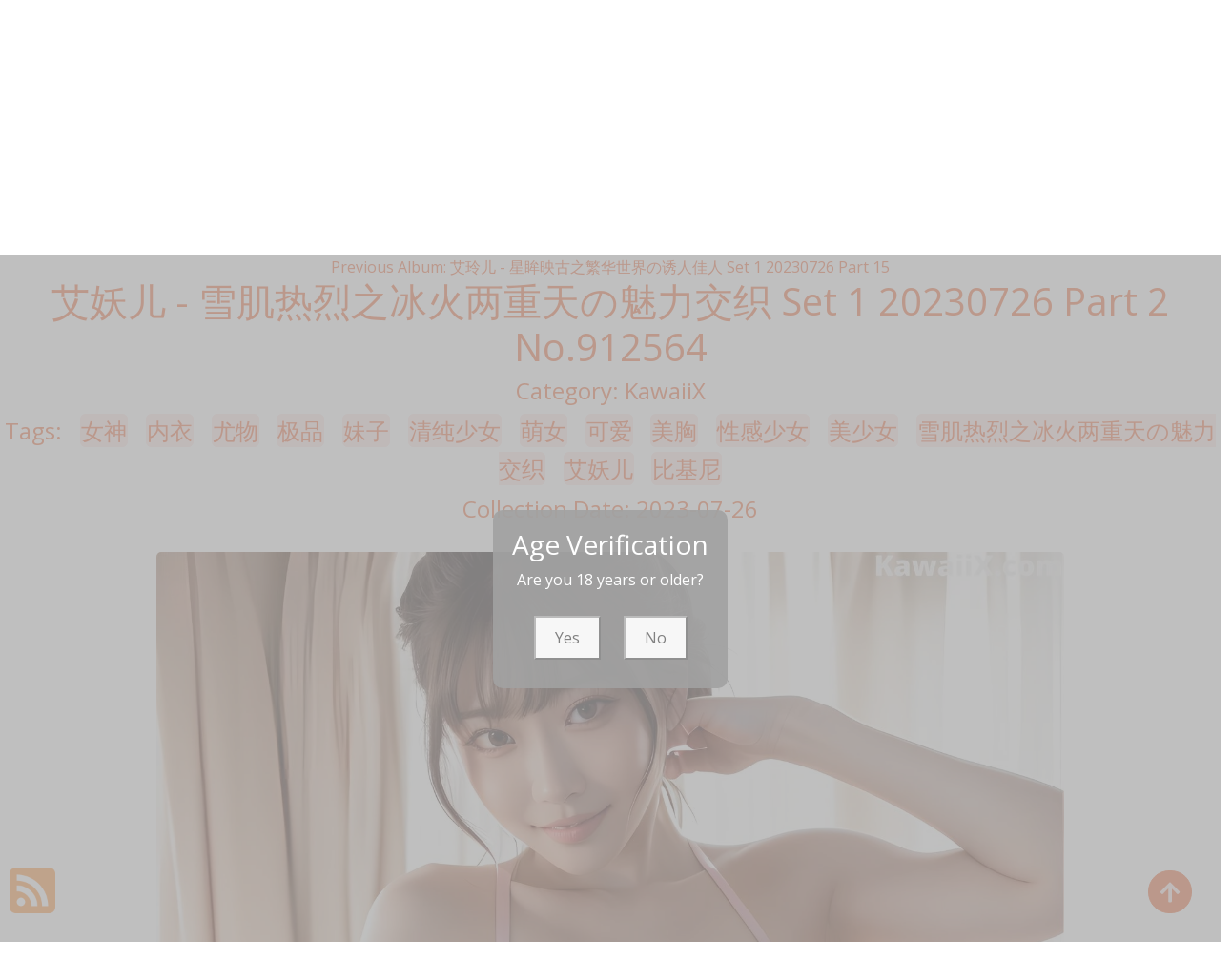

--- FILE ---
content_type: text/html; charset=utf-8
request_url: https://kawaiithong.com/kawaii_pics/%E8%89%BE%E5%A6%96%E5%84%BF+-+%E9%9B%AA%E8%82%8C%E7%83%AD%E7%83%88%E4%B9%8B%E5%86%B0%E7%81%AB%E4%B8%A4%E9%87%8D%E5%A4%A9%E3%81%AE%E9%AD%85%E5%8A%9B%E4%BA%A4%E7%BB%87+set+1+20230726+part+2
body_size: 11956
content:

<!DOCTYPE html>
<html lang="en-US" prefix="og: https://ogp.me/ns#">
<head>
	<meta charset="utf-8">
	<meta name="rating" content="mature-audience">
		<meta name="viewport" content="width=device-width, initial-scale=1, shrink-to-fit=no">
	<meta name="theme-color" content="#ccebf6">
	<link rel="icon" href="https://resr.kawaiithong.com/kawaiithong/favicon.ico" type="image/x-icon">
	<meta property="og:type" content="website">
	<meta property="og:site_name" content="KawaiiThong">
	<title>&#x827E;&#x5996;&#x513F; - &#x96EA;&#x808C;&#x70ED;&#x70C8;&#x4E4B;&#x51B0;&#x706B;&#x4E24;&#x91CD;&#x5929;&#x306E;&#x9B45;&#x529B;&#x4EA4;&#x7EC7; Set 1 20230726 Part 2 - Artistic Glamour Photo Collection - Asian &amp; Western Beauties in High-Quality Anime-Inspired Styles | KawaiiThong.Com</title>
	<meta property="og:title" content="&#x827E;&#x5996;&#x513F; - &#x96EA;&#x808C;&#x70ED;&#x70C8;&#x4E4B;&#x51B0;&#x706B;&#x4E24;&#x91CD;&#x5929;&#x306E;&#x9B45;&#x529B;&#x4EA4;&#x7EC7; Set 1 20230726 Part 2 - Artistic Glamour Photo Collection - Asian &amp; Western Beauties in High-Quality Anime-Inspired Styles | KawaiiThong.Com">
	<meta name="keywords" content="&#x5973;&#x795E;,&#x5185;&#x8863;,&#x5C24;&#x7269;,&#x6781;&#x54C1;,&#x59B9;&#x5B50;,&#x6E05;&#x7EAF;&#x5C11;&#x5973;,&#x840C;&#x5973;,&#x53EF;&#x7231;,&#x7F8E;&#x80F8;,&#x6027;&#x611F;&#x5C11;&#x5973;,&#x7F8E;&#x5C11;&#x5973;,&#x96EA;&#x808C;&#x70ED;&#x70C8;&#x4E4B;&#x51B0;&#x706B;&#x4E24;&#x91CD;&#x5929;&#x306E;&#x9B45;&#x529B;&#x4EA4;&#x7EC7;,&#x827E;&#x5996;&#x513F;,&#x6BD4;&#x57FA;&#x5C3C;">
	<meta name="description" content="&#x827E;&#x5996;&#x513F; - &#x96EA;&#x808C;&#x70ED;&#x70C8;&#x4E4B;&#x51B0;&#x706B;&#x4E24;&#x91CD;&#x5929;&#x306E;&#x9B45;&#x529B;&#x4EA4;&#x7EC7; Set 1 20230726 Part 2 - KawaiiX - Delve into an artistic collection of glamour photos featuring Asian and Western beauties, with anime-inspired styles and high-quality visuals. Ideal for fans of mature and creative photography.">
	<meta property="og:description" content="Explore an artistic collection of Asian and Western beauties, featuring high-quality anime-inspired glamour photos. Click to see the creative visuals.">
	
	<script type="application/ld+json">{"@context":"http://schema.org/","@type":"CreativeWork","genre":"Anime, Art, Mature","audience":{"@type":"Audience","audienceType":"Mature"},"mainEntityOfPage":{"@type":"WebPage","@id":"https://kawaiithong.com/kawaii_pics/\u827E\u5996\u513F\u002B-\u002B\u96EA\u808C\u70ED\u70C8\u4E4B\u51B0\u706B\u4E24\u91CD\u5929\u306E\u9B45\u529B\u4EA4\u7EC7\u002Bset\u002B1\u002B20230726\u002Bpart\u002B2"},"author":{"@type":"Organization","name":"KawaiiThong","url":"https://en.girlygirlpic.com","logo":{"@type":"ImageObject","url":"https://resr.kawaiithong.com/kawaiithong/favicon.ico"}},"publisher":{"@type":"Organization","name":"KawaiiThong","logo":{"@type":"ImageObject","url":"https://resr.kawaiithong.com/kawaiithong/favicon.ico"}},"headline":"\u827E\u5996\u513F - \u96EA\u808C\u70ED\u70C8\u4E4B\u51B0\u706B\u4E24\u91CD\u5929\u306E\u9B45\u529B\u4EA4\u7EC7 Set 1 20230726 Part 2","image":["https://imgrf.kawaiithong.com/f903763365d443f7161c8649073da275/640/c398b714175bc19899611f19748667e9.jpg","https://imgrf.kawaiithong.com/f903763365d443f7161c8649073da275/640/8e2c598ff54f49692d1d5807fc3875b6.jpg","https://imgrf.kawaiithong.com/f903763365d443f7161c8649073da275/640/4fc9c35f64883198c4b01b0f4d11edd9.jpg"],"datePublished":"2023-07-26","dateModified":"2023-07-26"}</script>

	<base href="https://kawaiithong.com/">
	<link rel="preconnect" href="https://resr.kawaiithong.com">
	<link rel="dns-prefetch" href="https://resr.kawaiithong.com">
	<link rel="preconnect" href="https://imgr0.kawaiithong.com">
	<link rel="dns-prefetch" href="https://imgr0.kawaiithong.com">
	<link rel="preconnect" href="https://imgr1.kawaiithong.com">
	<link rel="dns-prefetch" href="https://imgr1.kawaiithong.com">
	<link rel="preconnect" href="https://imgr2.kawaiithong.com">
	<link rel="dns-prefetch" href="https://imgr2.kawaiithong.com">
	<link rel="preconnect" href="https://imgr3.kawaiithong.com">
	<link rel="dns-prefetch" href="https://imgr3.kawaiithong.com">
	<link rel="preconnect" href="https://imgr4.kawaiithong.com">
	<link rel="dns-prefetch" href="https://imgr4.kawaiithong.com">
	<link rel="preconnect" href="https://imgr5.kawaiithong.com">
	<link rel="dns-prefetch" href="https://imgr5.kawaiithong.com">
	<link rel="preconnect" href="https://imgr6.kawaiithong.com">
	<link rel="dns-prefetch" href="https://imgr6.kawaiithong.com">
	<link rel="preconnect" href="https://imgr7.kawaiithong.com">
	<link rel="dns-prefetch" href="https://imgr07.kawaiithong.com">
	<link rel="preconnect" href="https://imgr8.kawaiithong.com">
	<link rel="dns-prefetch" href="https://imgr8.kawaiithong.com">
	<link rel="preconnect" href="https://imgr9.kawaiithong.com">
	<link rel="dns-prefetch" href="https://imgr9.kawaiithong.com">
	<link rel="preconnect" href="https://imgra.kawaiithong.com">
	<link rel="dns-prefetch" href="https://imgra.kawaiithong.com">
	<link rel="preconnect" href="https://imgrb.kawaiithong.com">
	<link rel="dns-prefetch" href="https://imgrb.kawaiithong.com">
	<link rel="preconnect" href="https://imgrc.kawaiithong.com">
	<link rel="dns-prefetch" href="https://imgrc.kawaiithong.com">
	<link rel="preconnect" href="https://imgrd.kawaiithong.com">
	<link rel="dns-prefetch" href="https://imgrd.kawaiithong.com">
	<link rel="preconnect" href="https://imgre.kawaiithong.com">
	<link rel="dns-prefetch" href="https://imgre.kawaiithong.com">
	<link rel="preconnect" href="https://imgrf.kawaiithong.com">
	<link rel="dns-prefetch" href="https://imgrf.kawaiithong.com">
	<!-- Global site tag (gtag.js) - Google Analytics --><script defer src="https://www.googletagmanager.com/gtag/js?id=G-TC5E048EZC"></script><script>document.addEventListener("DOMContentLoaded", function() {	window.dataLayer = window.dataLayer || [];	function gtag() { dataLayer.push(arguments); }	gtag('js', new Date());	gtag('config', 'G-TC5E048EZC'); });</script>
	<link rel="preload" href="https://resr.kawaiithong.com/kawaiithong/css/bootstrap.min.css?v=20260114035449" as="style">
	<link rel="stylesheet" href="https://resr.kawaiithong.com/kawaiithong/css/bootstrap.min.css?v=20260114035449">
		<link rel="preload" href="https://resr.kawaiithong.com/kawaiithong/css/flickity.min.css" as="style">
		<link rel="stylesheet" href="https://resr.kawaiithong.com/kawaiithong/css/flickity.min.css">
	<link rel="preload" href="https://resr.kawaiithong.com/kawaiithong/components.min.css?v=20260114035449" as="style">
	<link rel="stylesheet" href="https://resr.kawaiithong.com/kawaiithong/components.min.css?v=20260114035449">
    <link rel="stylesheet" media="print" onload="this.media='all'" href="https://resr.kawaiithong.com/kawaiithong/lib/lightbox2/css/lightbox.min.css">
    <link rel="stylesheet" media="print" onload="this.media='all'" href="https://resr.kawaiithong.com/kawaiithong/lib/jquery-modal/jquery.modal.min.css?v=20260114035449">
    <link rel="preconnect" href="https://fonts.googleapis.com">
    <link rel="preconnect" href="https://fonts.gstatic.com" crossorigin>
    <link rel="stylesheet" media="print" onload="this.media='all'" href="https://fonts.googleapis.com/css2?family=Open+Sans&display=swap">
    <link rel="stylesheet" media="print" onload="this.media='all'" href="https://resr.kawaiithong.com/kawaiithong/css/icomoon/style.css">
    <link rel="alternate" type="application/rss+xml" title="RSS Feed for kawaiithong.com" href="https://kawaiithong.com/api/rss">
	<style>
		.lg-has-iframe {
			position: absolute;
			top: 0px;
			bottom: 0px;
		}

		iframe.lg-object {
			width: 400px !important;
			height: 800px !important;
			margin-top: 0px !important;
		}
	</style>
	
	<script src="https://resr.kawaiithong.com/kawaiithong/js/lazysizes.min.js" async></script>
	<script src="https://resr.kawaiithong.com/kawaiithong/js/age.js?v=20260114035449" async></script>
    	<script defer type='text/javascript' src='//t84c3srgclc9.com/47/d6/38/47d638f29120dd07050d52df5a62599e.js'></script>
</head>
<body>
	<div b-yfoajik712 id="root">

<header class="p-3 mb-3">
	<div class="container">
		<div class="flex-wrap align-items-center justify-content-center justify-content-lg-start">

<div class="title">
    <a class="on-popunder" href=https://kawaiithong.com title="KawaiiThong" aria-label="KawaiiThong">
        <div class="d-flex justify-content-center">
            <span>Kawaii</span>
            <img src="https://kawaiithong.com/kawaiithong/css/images/logo_240x240_alpha.png" alt="KawaiiThong" style="width: 48px; height: 48px; margin-top: 0px;">
            <span>Thong</span>
        </div>
    </a>
</div>			
			<ul class="nav col-12 col-lg-auto me-lg-auto mb-2 justify-content-center mb-md-0" style="font-size: 16px;">
		                    <li>
			                    <a href="https://kawaiithong.com/" class="nav-link px-2 link-dark menu-li-active-a" title="Latest Recommended" aria-label="Latest Recommended">Latest Recommended</a></li>
	                        <li>
		                        <a href="https://kawaiithong.com/category_pics/porn" class="nav-link px-2 link-dark menu-li-inactive-a" title="Porn" aria-label="Porn">Porn</a></li>
	                        <li>
		                        <a href="https://kawaiithong.com/category_pics/hentai" class="nav-link px-2 link-dark menu-li-inactive-a" title="Hentai" aria-label="Hentai">Hentai</a></li>
	                        <li>
		                        <a href="https://kawaiithong.com/category_pics/kawaiix" class="nav-link px-2 link-dark menu-li-inactive-a" title="KawaiiX" aria-label="KawaiiX">KawaiiX</a></li>
	                        <li>
		                        <a href="https://kawaiithong.com/category_pics/jav" class="nav-link px-2 link-dark menu-li-inactive-a" title="Jav" aria-label="Jav">Jav</a></li>
	                        <li>
		                        <a href="https://kawaiithong.com/category_pics/uncategorized" class="nav-link px-2 link-dark menu-li-inactive-a" title="Uncategorized" aria-label="Uncategorized">Uncategorized</a></li>
	                        <li>
		                        <a href="https://kawaiithong.com/category_pics/cosplay" class="nav-link px-2 link-dark menu-li-inactive-a" title="Cosplay" aria-label="Cosplay">Cosplay</a></li>
	                        <li>
		                        <a href="https://kawaiithong.com/category_pics/chinese" class="nav-link px-2 link-dark menu-li-inactive-a" title="Chinese" aria-label="Chinese">Chinese</a></li>
	                        <li>
		                        <a href="https://kawaiithong.com/category_pics/thailand" class="nav-link px-2 link-dark menu-li-inactive-a" title="Thailand" aria-label="Thailand">Thailand</a></li>
	                        <li>
		                        <a href="https://kawaiithong.com/category_pics/korea" class="nav-link px-2 link-dark menu-li-inactive-a" title="Korea" aria-label="Korea">Korea</a></li>
	                        <li>
		                        <a href="https://kawaiithong.com/category_pics/magazine" class="nav-link px-2 link-dark menu-li-inactive-a" title="Magazine" aria-label="Magazine">Magazine</a></li>
	                        <li>
		                        <a href="https://kawaiithong.com/category_pics/aidol" class="nav-link px-2 link-dark menu-li-inactive-a" title="Aidol" aria-label="Aidol">Aidol</a></li>
	                        <li>
		                        <a href="https://kawaiithong.com/category_pics/gravure" class="nav-link px-2 link-dark menu-li-inactive-a" title="Gravure" aria-label="Gravure">Gravure</a></li>
					<li>
						<a href="https://en.kawaiithong.com" class="nav-link px-2 link-dark menu-li-inactive-a" title="SFW Photo Album" aria-label="SFW Photo Album">SFW Photo Album</a></li>

			</ul>


		</div>
		<div class="row d-flex justify-content-center">
			<div class="col-12 col-lg-auto mb-3 mb-lg-0 me-lg-3">
				<div class="pgz-main-search-form">
                        <input type="hidden" value="/search_kawaii_pics" id="hidSearchPath">
                        <form method="get" class="search-form" action="https://kawaiithong.com" autocomplete="off">
                            <div class="pgz-search-field-w">
	                            <input id="txtSearchKey" type="search" autocomplete="off" class="pgz-search-field" placeholder="Search For ... " name="s" title="Search for:" value="">
                                <input id="btSearch" type="submit" class="pgz-search-submit" readonly="readonly" value="Search">
                            </div>
                        </form>
                        <div class="autosuggest-results"></div>
                    </div>
			</div>
		</div>
	</div>
</header>		


    <div class="d-flex justify-content-center">
        <div class="col-24">

<a name="list"></a>
<div class="previous-album-link" style="text-align: center;">
	<a title="Previous Album: &#x827E;&#x73B2;&#x513F; - &#x661F;&#x7738;&#x6620;&#x53E4;&#x4E4B;&#x7E41;&#x534E;&#x4E16;&#x754C;&#x306E;&#x8BF1;&#x4EBA;&#x4F73;&#x4EBA; Set 1 20230726 Part 15" aria-label="Previous Album: &#x827E;&#x73B2;&#x513F; - &#x661F;&#x7738;&#x6620;&#x53E4;&#x4E4B;&#x7E41;&#x534E;&#x4E16;&#x754C;&#x306E;&#x8BF1;&#x4EBA;&#x4F73;&#x4EBA; Set 1 20230726 Part 15" href="/kawaii_pics/%E8%89%BE%E7%8E%B2%E5%84%BF&#x2B;-&#x2B;%E6%98%9F%E7%9C%B8%E6%98%A0%E5%8F%A4%E4%B9%8B%E7%B9%81%E5%8D%8E%E4%B8%96%E7%95%8C%E3%81%AE%E8%AF%B1%E4%BA%BA%E4%BD%B3%E4%BA%BA&#x2B;set&#x2B;1&#x2B;20230726&#x2B;part&#x2B;15">Previous Album: &#x827E;&#x73B2;&#x513F; - &#x661F;&#x7738;&#x6620;&#x53E4;&#x4E4B;&#x7E41;&#x534E;&#x4E16;&#x754C;&#x306E;&#x8BF1;&#x4EBA;&#x4F73;&#x4EBA; Set 1 20230726 Part 15</a>
</div>
<div key="post_main">
	<div key="post_content" style="max-width: 1440px;
                                    width: 100%;
                                    text-align: -webkit-center;
                                    height:100%;">
		<div key="post_info" style="max-width: 1440px;
                                     width: 100%;
                                     text-align: -webkit-center;
                                     height:100%;">
			<div class="row justify-content-center">
				<div class="col-24"><h1 class="album-title">&#x827E;&#x5996;&#x513F; - &#x96EA;&#x808C;&#x70ED;&#x70C8;&#x4E4B;&#x51B0;&#x706B;&#x4E24;&#x91CD;&#x5929;&#x306E;&#x9B45;&#x529B;&#x4EA4;&#x7EC7; Set 1 20230726 Part 2 No.912564</h1></div>
			</div>
			<div class="row justify-content-center">
				<div class="col-24"><h4 class="album-h4">Category: <a class="on-popunder album-h4-a" key="post_category" href="/category_pics/kawaiix" aria-label="KawaiiX">KawaiiX</a></h4></div>
			</div>

<div class="row justify-content-center">
    <div class="col-24">
    <h4 class="album-h4">
        Tags: 
                <a class="on-popunder album-tag-a" id=post_tag_0 href="/tag_pics/%E5%A5%B3%E7%A5%9E" aria-label="&#x5973;&#x795E;">&#x5973;&#x795E;</a>
                <a class="on-popunder album-tag-a" id=post_tag_1 href="/tag_pics/%E5%86%85%E8%A1%A3" aria-label="&#x5185;&#x8863;">&#x5185;&#x8863;</a>
                <a class="on-popunder album-tag-a" id=post_tag_2 href="/tag_pics/%E5%B0%A4%E7%89%A9" aria-label="&#x5C24;&#x7269;">&#x5C24;&#x7269;</a>
                <a class="on-popunder album-tag-a" id=post_tag_3 href="/tag_pics/%E6%9E%81%E5%93%81" aria-label="&#x6781;&#x54C1;">&#x6781;&#x54C1;</a>
                <a class="on-popunder album-tag-a" id=post_tag_4 href="/tag_pics/%E5%A6%B9%E5%AD%90" aria-label="&#x59B9;&#x5B50;">&#x59B9;&#x5B50;</a>
                <a class="on-popunder album-tag-a" id=post_tag_5 href="/tag_pics/%E6%B8%85%E7%BA%AF%E5%B0%91%E5%A5%B3" aria-label="&#x6E05;&#x7EAF;&#x5C11;&#x5973;">&#x6E05;&#x7EAF;&#x5C11;&#x5973;</a>
                <a class="on-popunder album-tag-a" id=post_tag_6 href="/tag_pics/%E8%90%8C%E5%A5%B3" aria-label="&#x840C;&#x5973;">&#x840C;&#x5973;</a>
                <a class="on-popunder album-tag-a" id=post_tag_7 href="/tag_pics/%E5%8F%AF%E7%88%B1" aria-label="&#x53EF;&#x7231;">&#x53EF;&#x7231;</a>
                <a class="on-popunder album-tag-a" id=post_tag_8 href="/tag_pics/%E7%BE%8E%E8%83%B8" aria-label="&#x7F8E;&#x80F8;">&#x7F8E;&#x80F8;</a>
                <a class="on-popunder album-tag-a" id=post_tag_9 href="/tag_pics/%E6%80%A7%E6%84%9F%E5%B0%91%E5%A5%B3" aria-label="&#x6027;&#x611F;&#x5C11;&#x5973;">&#x6027;&#x611F;&#x5C11;&#x5973;</a>
                <a class="on-popunder album-tag-a" id=post_tag_10 href="/tag_pics/%E7%BE%8E%E5%B0%91%E5%A5%B3" aria-label="&#x7F8E;&#x5C11;&#x5973;">&#x7F8E;&#x5C11;&#x5973;</a>
                <a class="on-popunder album-tag-a" id=post_tag_11 href="/tag_pics/%E9%9B%AA%E8%82%8C%E7%83%AD%E7%83%88%E4%B9%8B%E5%86%B0%E7%81%AB%E4%B8%A4%E9%87%8D%E5%A4%A9%E3%81%AE%E9%AD%85%E5%8A%9B%E4%BA%A4%E7%BB%87" aria-label="&#x96EA;&#x808C;&#x70ED;&#x70C8;&#x4E4B;&#x51B0;&#x706B;&#x4E24;&#x91CD;&#x5929;&#x306E;&#x9B45;&#x529B;&#x4EA4;&#x7EC7;">&#x96EA;&#x808C;&#x70ED;&#x70C8;&#x4E4B;&#x51B0;&#x706B;&#x4E24;&#x91CD;&#x5929;&#x306E;&#x9B45;&#x529B;&#x4EA4;&#x7EC7;</a>
                <a class="on-popunder album-tag-a" id=post_tag_12 href="/tag_pics/%E8%89%BE%E5%A6%96%E5%84%BF" aria-label="&#x827E;&#x5996;&#x513F;">&#x827E;&#x5996;&#x513F;</a>
                <a class="on-popunder album-tag-a" id=post_tag_13 href="/tag_pics/%E6%AF%94%E5%9F%BA%E5%B0%BC" aria-label="&#x6BD4;&#x57FA;&#x5C3C;">&#x6BD4;&#x57FA;&#x5C3C;</a>
    </h4>
    </div>
</div>
			<div class="row justify-content-center">
				<div class="col-24"><h4 class="album-h4">Collection Date: 2023-07-26</h4></div>
			</div>
		</div>
		<div style="width: 100%; height: 10px;"></div>
				<div id=key_img1_1 style="max-width: 978px; width: 100%; margin-bottom: 1%; text-align: -webkit-center; padding: 1%;">
					<div id=key_img2_1 style="min-height:200px;max-width: 978px; width: 100%; text-align: -webkit-center;">
								<a href="https://imgrf.kawaiithong.com/f903763365d443f7161c8649073da275/832e9846f6b55ba3b2e7b57a16f19880.jpg" data-lightbox="image-1" data-title="&#x827E;&#x5996;&#x513F; - &#x96EA;&#x808C;&#x70ED;&#x70C8;&#x4E4B;&#x51B0;&#x706B;&#x4E24;&#x91CD;&#x5929;&#x306E;&#x9B45;&#x529B;&#x4EA4;&#x7EC7; Set 1 20230726 Part 2 P20 No.387631 Image No. 1" data-alt="A woman in a pink bikini sitting on a bed.">
										<picture>
											<source type="image/avif" data-srcset="https://imgrf.kawaiithong.com/f903763365d443f7161c8649073da275/avif/832e9846f6b55ba3b2e7b57a16f19880.avif">
											<source type="image/webp" data-srcset="https://imgrf.kawaiithong.com/f903763365d443f7161c8649073da275/webp/832e9846f6b55ba3b2e7b57a16f19880.webp">
											<img id=img3_1 class="lazyload" style="border-radius: 5px;min-height:200px;max-width: 100%;height: auto;aspect-ratio: auto 1536 / 2048;" alt="A woman in a pink bikini sitting on a bed." src="https://imgrf.kawaiithong.com/f903763365d443f7161c8649073da275/80/832e9846f6b55ba3b2e7b57a16f19880.jpg" data-src="https://imgrf.kawaiithong.com/f903763365d443f7161c8649073da275/832e9846f6b55ba3b2e7b57a16f19880.jpg">
										</picture>
								</a>
					</div>
				</div>
				<div id=key_img1_3 style="max-width: 978px; width: 100%; margin-bottom: 1%; text-align: -webkit-center; padding: 1%;">
					<div id=key_img2_3 style="min-height:200px;max-width: 978px; width: 100%; text-align: -webkit-center;">
								<a href="https://imgrf.kawaiithong.com/f903763365d443f7161c8649073da275/2b0075a4bff5371ed7523ad472cd988d.jpg" data-lightbox="image-1" data-title="&#x827E;&#x5996;&#x513F; - &#x96EA;&#x808C;&#x70ED;&#x70C8;&#x4E4B;&#x51B0;&#x706B;&#x4E24;&#x91CD;&#x5929;&#x306E;&#x9B45;&#x529B;&#x4EA4;&#x7EC7; Set 1 20230726 Part 2 P19 No.af4d60 Image No. 3" data-alt="A naked asian woman in a black lingerie posing for the camera.">
										<picture>
											<source type="image/avif" data-srcset="https://imgrf.kawaiithong.com/f903763365d443f7161c8649073da275/avif/2b0075a4bff5371ed7523ad472cd988d.avif">
											<source type="image/webp" data-srcset="https://imgrf.kawaiithong.com/f903763365d443f7161c8649073da275/webp/2b0075a4bff5371ed7523ad472cd988d.webp">
											<img id=img3_3 class="lazyload" style="border-radius: 5px;min-height:200px;max-width: 100%;height: auto;aspect-ratio: auto 1536 / 2048;" alt="A naked asian woman in a black lingerie posing for the camera." src="https://imgrf.kawaiithong.com/f903763365d443f7161c8649073da275/80/2b0075a4bff5371ed7523ad472cd988d.jpg" data-src="https://imgrf.kawaiithong.com/f903763365d443f7161c8649073da275/2b0075a4bff5371ed7523ad472cd988d.jpg">
										</picture>
								</a>
					</div>
				</div>
				<div id=key_img1_5 style="max-width: 978px; width: 100%; margin-bottom: 1%; text-align: -webkit-center; padding: 1%;">
					<div id=key_img2_5 style="min-height:200px;max-width: 978px; width: 100%; text-align: -webkit-center;">
								<a href="https://imgrf.kawaiithong.com/f903763365d443f7161c8649073da275/249e46dc30ab1108330e088716b26d56.jpg" data-lightbox="image-1" data-title="&#x827E;&#x5996;&#x513F; - &#x96EA;&#x808C;&#x70ED;&#x70C8;&#x4E4B;&#x51B0;&#x706B;&#x4E24;&#x91CD;&#x5929;&#x306E;&#x9B45;&#x529B;&#x4EA4;&#x7EC7; Set 1 20230726 Part 2 P18 No.6b5266 Image No. 5" data-alt="A naked asian woman leaning against a window.">
										<picture>
											<source type="image/avif" data-srcset="https://imgrf.kawaiithong.com/f903763365d443f7161c8649073da275/avif/249e46dc30ab1108330e088716b26d56.avif">
											<source type="image/webp" data-srcset="https://imgrf.kawaiithong.com/f903763365d443f7161c8649073da275/webp/249e46dc30ab1108330e088716b26d56.webp">
											<img id=img3_5 class="lazyload" style="border-radius: 5px;min-height:200px;max-width: 100%;height: auto;aspect-ratio: auto 1536 / 2048;" alt="A naked asian woman leaning against a window." src="https://imgrf.kawaiithong.com/f903763365d443f7161c8649073da275/80/249e46dc30ab1108330e088716b26d56.jpg" data-src="https://imgrf.kawaiithong.com/f903763365d443f7161c8649073da275/249e46dc30ab1108330e088716b26d56.jpg">
										</picture>
								</a>
					</div>
				</div>
				<div id=key_img1_7 style="max-width: 978px; width: 100%; margin-bottom: 1%; text-align: -webkit-center; padding: 1%;">
					<div id=key_img2_7 style="min-height:200px;max-width: 978px; width: 100%; text-align: -webkit-center;">
								<a href="https://imgrf.kawaiithong.com/f903763365d443f7161c8649073da275/763269938fd2fc6a9f4752b901a60a65.jpg" data-lightbox="image-1" data-title="&#x827E;&#x5996;&#x513F; - &#x96EA;&#x808C;&#x70ED;&#x70C8;&#x4E4B;&#x51B0;&#x706B;&#x4E24;&#x91CD;&#x5929;&#x306E;&#x9B45;&#x529B;&#x4EA4;&#x7EC7; Set 1 20230726 Part 2 P17 No.cd0198 Image No. 7" data-alt="A naked asian woman sitting on top of a white couch.">
										<picture>
											<source type="image/avif" data-srcset="https://imgrf.kawaiithong.com/f903763365d443f7161c8649073da275/avif/763269938fd2fc6a9f4752b901a60a65.avif">
											<source type="image/webp" data-srcset="https://imgrf.kawaiithong.com/f903763365d443f7161c8649073da275/webp/763269938fd2fc6a9f4752b901a60a65.webp">
											<img id=img3_7 class="lazyload" style="border-radius: 5px;min-height:200px;max-width: 100%;height: auto;aspect-ratio: auto 1536 / 2048;" alt="A naked asian woman sitting on top of a white couch." src="https://imgrf.kawaiithong.com/f903763365d443f7161c8649073da275/80/763269938fd2fc6a9f4752b901a60a65.jpg" data-src="https://imgrf.kawaiithong.com/f903763365d443f7161c8649073da275/763269938fd2fc6a9f4752b901a60a65.jpg">
										</picture>
								</a>
					</div>
				</div>
				<div id=key_img1_9 style="max-width: 978px; width: 100%; margin-bottom: 1%; text-align: -webkit-center; padding: 1%;">
					<div id=key_img2_9 style="min-height:200px;max-width: 978px; width: 100%; text-align: -webkit-center;">
								<a href="https://imgrf.kawaiithong.com/f903763365d443f7161c8649073da275/83faf0b4fcc584cc1e048aa82796d33e.jpg" data-lightbox="image-1" data-title="&#x827E;&#x5996;&#x513F; - &#x96EA;&#x808C;&#x70ED;&#x70C8;&#x4E4B;&#x51B0;&#x706B;&#x4E24;&#x91CD;&#x5929;&#x306E;&#x9B45;&#x529B;&#x4EA4;&#x7EC7; Set 1 20230726 Part 2 P16 No.9cd4da Image No. 9" data-alt="A naked asian woman sitting on a couch with her hands behind her head.">
										<picture>
											<source type="image/avif" data-srcset="https://imgrf.kawaiithong.com/f903763365d443f7161c8649073da275/avif/83faf0b4fcc584cc1e048aa82796d33e.avif">
											<source type="image/webp" data-srcset="https://imgrf.kawaiithong.com/f903763365d443f7161c8649073da275/webp/83faf0b4fcc584cc1e048aa82796d33e.webp">
											<img id=img3_9 class="lazyload" style="border-radius: 5px;min-height:200px;max-width: 100%;height: auto;aspect-ratio: auto 1536 / 2048;" alt="A naked asian woman sitting on a couch with her hands behind her head." src="https://imgrf.kawaiithong.com/f903763365d443f7161c8649073da275/80/83faf0b4fcc584cc1e048aa82796d33e.jpg" data-src="https://imgrf.kawaiithong.com/f903763365d443f7161c8649073da275/83faf0b4fcc584cc1e048aa82796d33e.jpg">
										</picture>
								</a>
					</div>
				</div>
				<div id=key_img1_11 style="max-width: 978px; width: 100%; margin-bottom: 1%; text-align: -webkit-center; padding: 1%;">
					<div id=key_img2_11 style="min-height:200px;max-width: 978px; width: 100%; text-align: -webkit-center;">
								<a href="https://imgrf.kawaiithong.com/f903763365d443f7161c8649073da275/c398b714175bc19899611f19748667e9.jpg" data-lightbox="image-1" data-title="&#x827E;&#x5996;&#x513F; - &#x96EA;&#x808C;&#x70ED;&#x70C8;&#x4E4B;&#x51B0;&#x706B;&#x4E24;&#x91CD;&#x5929;&#x306E;&#x9B45;&#x529B;&#x4EA4;&#x7EC7; Set 1 20230726 Part 2 P15 No.5463b1 Image No. 11" data-alt="A naked asian woman in a white bikini posing for the camera.">
										<picture>
											<source type="image/avif" data-srcset="https://imgrf.kawaiithong.com/f903763365d443f7161c8649073da275/avif/c398b714175bc19899611f19748667e9.avif">
											<source type="image/webp" data-srcset="https://imgrf.kawaiithong.com/f903763365d443f7161c8649073da275/webp/c398b714175bc19899611f19748667e9.webp">
											<img id=img3_11 class="lazyload" style="border-radius: 5px;min-height:200px;max-width: 100%;height: auto;aspect-ratio: auto 1536 / 2048;" alt="A naked asian woman in a white bikini posing for the camera." src="https://imgrf.kawaiithong.com/f903763365d443f7161c8649073da275/80/c398b714175bc19899611f19748667e9.jpg" data-src="https://imgrf.kawaiithong.com/f903763365d443f7161c8649073da275/c398b714175bc19899611f19748667e9.jpg">
										</picture>
								</a>
					</div>
				</div>
				<div id=key_img1_13 style="max-width: 978px; width: 100%; margin-bottom: 1%; text-align: -webkit-center; padding: 1%;">
					<div id=key_img2_13 style="min-height:200px;max-width: 978px; width: 100%; text-align: -webkit-center;">
								<a href="https://imgrf.kawaiithong.com/f903763365d443f7161c8649073da275/80624a84d4f2c25fb64dc04209d67281.jpg" data-lightbox="image-1" data-title="&#x827E;&#x5996;&#x513F; - &#x96EA;&#x808C;&#x70ED;&#x70C8;&#x4E4B;&#x51B0;&#x706B;&#x4E24;&#x91CD;&#x5929;&#x306E;&#x9B45;&#x529B;&#x4EA4;&#x7EC7; Set 1 20230726 Part 2 P14 No.1e6e23 Image No. 13" data-alt="A naked asian woman sitting on a couch.">
										<picture>
											<source type="image/avif" data-srcset="https://imgrf.kawaiithong.com/f903763365d443f7161c8649073da275/avif/80624a84d4f2c25fb64dc04209d67281.avif">
											<source type="image/webp" data-srcset="https://imgrf.kawaiithong.com/f903763365d443f7161c8649073da275/webp/80624a84d4f2c25fb64dc04209d67281.webp">
											<img id=img3_13 class="lazyload" style="border-radius: 5px;min-height:200px;max-width: 100%;height: auto;aspect-ratio: auto 1536 / 2048;" alt="A naked asian woman sitting on a couch." src="https://imgrf.kawaiithong.com/f903763365d443f7161c8649073da275/80/80624a84d4f2c25fb64dc04209d67281.jpg" data-src="https://imgrf.kawaiithong.com/f903763365d443f7161c8649073da275/80624a84d4f2c25fb64dc04209d67281.jpg">
										</picture>
								</a>
					</div>
				</div>
				<div id=key_img1_15 style="max-width: 978px; width: 100%; margin-bottom: 1%; text-align: -webkit-center; padding: 1%;">
					<div id=key_img2_15 style="min-height:200px;max-width: 978px; width: 100%; text-align: -webkit-center;">
								<a href="https://imgrf.kawaiithong.com/f903763365d443f7161c8649073da275/4ed64ec3153496488a6aca9ae6c0ba99.jpg" data-lightbox="image-1" data-title="&#x827E;&#x5996;&#x513F; - &#x96EA;&#x808C;&#x70ED;&#x70C8;&#x4E4B;&#x51B0;&#x706B;&#x4E24;&#x91CD;&#x5929;&#x306E;&#x9B45;&#x529B;&#x4EA4;&#x7EC7; Set 1 20230726 Part 2 P13 No.c7931e Image No. 15" data-alt="A naked asian woman sitting on top of a bed.">
										<picture>
											<source type="image/avif" data-srcset="https://imgrf.kawaiithong.com/f903763365d443f7161c8649073da275/avif/4ed64ec3153496488a6aca9ae6c0ba99.avif">
											<source type="image/webp" data-srcset="https://imgrf.kawaiithong.com/f903763365d443f7161c8649073da275/webp/4ed64ec3153496488a6aca9ae6c0ba99.webp">
											<img id=img3_15 class="lazyload" style="border-radius: 5px;min-height:200px;max-width: 100%;height: auto;aspect-ratio: auto 1536 / 2048;" alt="A naked asian woman sitting on top of a bed." src="https://imgrf.kawaiithong.com/f903763365d443f7161c8649073da275/80/4ed64ec3153496488a6aca9ae6c0ba99.jpg" data-src="https://imgrf.kawaiithong.com/f903763365d443f7161c8649073da275/4ed64ec3153496488a6aca9ae6c0ba99.jpg">
										</picture>
								</a>
					</div>
				</div>
				<div id=key_img1_17 style="max-width: 978px; width: 100%; margin-bottom: 1%; text-align: -webkit-center; padding: 1%;">
					<div id=key_img2_17 style="min-height:200px;max-width: 978px; width: 100%; text-align: -webkit-center;">
								<a href="https://imgrf.kawaiithong.com/f903763365d443f7161c8649073da275/87445719b4143a46382ebb1965d7e37e.jpg" data-lightbox="image-1" data-title="&#x827E;&#x5996;&#x513F; - &#x96EA;&#x808C;&#x70ED;&#x70C8;&#x4E4B;&#x51B0;&#x706B;&#x4E24;&#x91CD;&#x5929;&#x306E;&#x9B45;&#x529B;&#x4EA4;&#x7EC7; Set 1 20230726 Part 2 P12 No.669435 Image No. 17" data-alt="A woman in a pink bikini posing for the camera.">
										<picture>
											<source type="image/avif" data-srcset="https://imgrf.kawaiithong.com/f903763365d443f7161c8649073da275/avif/87445719b4143a46382ebb1965d7e37e.avif">
											<source type="image/webp" data-srcset="https://imgrf.kawaiithong.com/f903763365d443f7161c8649073da275/webp/87445719b4143a46382ebb1965d7e37e.webp">
											<img id=img3_17 class="lazyload" style="border-radius: 5px;min-height:200px;max-width: 100%;height: auto;aspect-ratio: auto 1536 / 2048;" alt="A woman in a pink bikini posing for the camera." src="https://imgrf.kawaiithong.com/f903763365d443f7161c8649073da275/80/87445719b4143a46382ebb1965d7e37e.jpg" data-src="https://imgrf.kawaiithong.com/f903763365d443f7161c8649073da275/87445719b4143a46382ebb1965d7e37e.jpg">
										</picture>
								</a>
					</div>
				</div>
				<div id=key_img1_19 style="max-width: 978px; width: 100%; margin-bottom: 1%; text-align: -webkit-center; padding: 1%;">
					<div id=key_img2_19 style="min-height:200px;max-width: 978px; width: 100%; text-align: -webkit-center;">
								<a href="https://imgrf.kawaiithong.com/f903763365d443f7161c8649073da275/6fca0ed79ccffa8ae29277ba722c2b63.jpg" data-lightbox="image-1" data-title="&#x827E;&#x5996;&#x513F; - &#x96EA;&#x808C;&#x70ED;&#x70C8;&#x4E4B;&#x51B0;&#x706B;&#x4E24;&#x91CD;&#x5929;&#x306E;&#x9B45;&#x529B;&#x4EA4;&#x7EC7; Set 1 20230726 Part 2 P11 No.09c0bd Image No. 19" data-alt="A naked asian woman sitting at a table with her hands on her breasts.">
										<picture>
											<source type="image/avif" data-srcset="https://imgrf.kawaiithong.com/f903763365d443f7161c8649073da275/avif/6fca0ed79ccffa8ae29277ba722c2b63.avif">
											<source type="image/webp" data-srcset="https://imgrf.kawaiithong.com/f903763365d443f7161c8649073da275/webp/6fca0ed79ccffa8ae29277ba722c2b63.webp">
											<img id=img3_19 class="lazyload" style="border-radius: 5px;min-height:200px;max-width: 100%;height: auto;aspect-ratio: auto 1536 / 2048;" alt="A naked asian woman sitting at a table with her hands on her breasts." src="https://imgrf.kawaiithong.com/f903763365d443f7161c8649073da275/80/6fca0ed79ccffa8ae29277ba722c2b63.jpg" data-src="https://imgrf.kawaiithong.com/f903763365d443f7161c8649073da275/6fca0ed79ccffa8ae29277ba722c2b63.jpg">
										</picture>
								</a>
					</div>
				</div>
				<div id=key_img1_21 style="max-width: 978px; width: 100%; margin-bottom: 1%; text-align: -webkit-center; padding: 1%;">
					<div id=key_img2_21 style="min-height:200px;max-width: 978px; width: 100%; text-align: -webkit-center;">
								<a href="https://imgrf.kawaiithong.com/f903763365d443f7161c8649073da275/9656e07a381ea23ca6901c2b6c9064d4.jpg" data-lightbox="image-1" data-title="&#x827E;&#x5996;&#x513F; - &#x96EA;&#x808C;&#x70ED;&#x70C8;&#x4E4B;&#x51B0;&#x706B;&#x4E24;&#x91CD;&#x5929;&#x306E;&#x9B45;&#x529B;&#x4EA4;&#x7EC7; Set 1 20230726 Part 2 P10 No.8eff6f Image No. 21" data-alt="A naked asian woman sitting on a couch with her legs crossed.">
										<picture>
											<source type="image/avif" data-srcset="https://imgrf.kawaiithong.com/f903763365d443f7161c8649073da275/avif/9656e07a381ea23ca6901c2b6c9064d4.avif">
											<source type="image/webp" data-srcset="https://imgrf.kawaiithong.com/f903763365d443f7161c8649073da275/webp/9656e07a381ea23ca6901c2b6c9064d4.webp">
											<img id=img3_21 class="lazyload" style="border-radius: 5px;min-height:200px;max-width: 100%;height: auto;aspect-ratio: auto 1536 / 2048;" alt="A naked asian woman sitting on a couch with her legs crossed." src="https://imgrf.kawaiithong.com/f903763365d443f7161c8649073da275/80/9656e07a381ea23ca6901c2b6c9064d4.jpg" data-src="https://imgrf.kawaiithong.com/f903763365d443f7161c8649073da275/9656e07a381ea23ca6901c2b6c9064d4.jpg">
										</picture>
								</a>
					</div>
				</div>
				<div id=key_img1_23 style="max-width: 978px; width: 100%; margin-bottom: 1%; text-align: -webkit-center; padding: 1%;">
					<div id=key_img2_23 style="min-height:200px;max-width: 978px; width: 100%; text-align: -webkit-center;">
								<a href="https://imgrf.kawaiithong.com/f903763365d443f7161c8649073da275/6d5e2668c7f2d542407386d0f15aa29d.jpg" data-lightbox="image-1" data-title="&#x827E;&#x5996;&#x513F; - &#x96EA;&#x808C;&#x70ED;&#x70C8;&#x4E4B;&#x51B0;&#x706B;&#x4E24;&#x91CD;&#x5929;&#x306E;&#x9B45;&#x529B;&#x4EA4;&#x7EC7; Set 1 20230726 Part 2 P9 No.f57a7c Image No. 23" data-alt="A woman in a white lingerie sitting on a couch.">
										<picture>
											<source type="image/avif" data-srcset="https://imgrf.kawaiithong.com/f903763365d443f7161c8649073da275/avif/6d5e2668c7f2d542407386d0f15aa29d.avif">
											<source type="image/webp" data-srcset="https://imgrf.kawaiithong.com/f903763365d443f7161c8649073da275/webp/6d5e2668c7f2d542407386d0f15aa29d.webp">
											<img id=img3_23 class="lazyload" style="border-radius: 5px;min-height:200px;max-width: 100%;height: auto;aspect-ratio: auto 1536 / 2048;" alt="A woman in a white lingerie sitting on a couch." src="https://imgrf.kawaiithong.com/f903763365d443f7161c8649073da275/80/6d5e2668c7f2d542407386d0f15aa29d.jpg" data-src="https://imgrf.kawaiithong.com/f903763365d443f7161c8649073da275/6d5e2668c7f2d542407386d0f15aa29d.jpg">
										</picture>
								</a>
					</div>
				</div>
				<div id=key_img1_25 style="max-width: 978px; width: 100%; margin-bottom: 1%; text-align: -webkit-center; padding: 1%;">
					<div id=key_img2_25 style="min-height:200px;max-width: 978px; width: 100%; text-align: -webkit-center;">
								<a href="https://imgrf.kawaiithong.com/f903763365d443f7161c8649073da275/8e2c598ff54f49692d1d5807fc3875b6.jpg" data-lightbox="image-1" data-title="&#x827E;&#x5996;&#x513F; - &#x96EA;&#x808C;&#x70ED;&#x70C8;&#x4E4B;&#x51B0;&#x706B;&#x4E24;&#x91CD;&#x5929;&#x306E;&#x9B45;&#x529B;&#x4EA4;&#x7EC7; Set 1 20230726 Part 2 P8 No.84806e Image No. 25" data-alt="A woman in a pink lingerie sitting on a bed.">
										<picture>
											<source type="image/avif" data-srcset="https://imgrf.kawaiithong.com/f903763365d443f7161c8649073da275/avif/8e2c598ff54f49692d1d5807fc3875b6.avif">
											<source type="image/webp" data-srcset="https://imgrf.kawaiithong.com/f903763365d443f7161c8649073da275/webp/8e2c598ff54f49692d1d5807fc3875b6.webp">
											<img id=img3_25 class="lazyload" style="border-radius: 5px;min-height:200px;max-width: 100%;height: auto;aspect-ratio: auto 1536 / 2048;" alt="A woman in a pink lingerie sitting on a bed." src="https://imgrf.kawaiithong.com/f903763365d443f7161c8649073da275/80/8e2c598ff54f49692d1d5807fc3875b6.jpg" data-src="https://imgrf.kawaiithong.com/f903763365d443f7161c8649073da275/8e2c598ff54f49692d1d5807fc3875b6.jpg">
										</picture>
								</a>
					</div>
				</div>
				<div id=key_img1_27 style="max-width: 978px; width: 100%; margin-bottom: 1%; text-align: -webkit-center; padding: 1%;">
					<div id=key_img2_27 style="min-height:200px;max-width: 978px; width: 100%; text-align: -webkit-center;">
								<a href="https://imgrf.kawaiithong.com/f903763365d443f7161c8649073da275/925dda33d78a8fab3a3361965b721e24.jpg" data-lightbox="image-1" data-title="&#x827E;&#x5996;&#x513F; - &#x96EA;&#x808C;&#x70ED;&#x70C8;&#x4E4B;&#x51B0;&#x706B;&#x4E24;&#x91CD;&#x5929;&#x306E;&#x9B45;&#x529B;&#x4EA4;&#x7EC7; Set 1 20230726 Part 2 P7 No.54d78c Image No. 27" data-alt="A woman in a pink lingerie sitting on a bed.">
										<picture>
											<source type="image/avif" data-srcset="https://imgrf.kawaiithong.com/f903763365d443f7161c8649073da275/avif/925dda33d78a8fab3a3361965b721e24.avif">
											<source type="image/webp" data-srcset="https://imgrf.kawaiithong.com/f903763365d443f7161c8649073da275/webp/925dda33d78a8fab3a3361965b721e24.webp">
											<img id=img3_27 class="lazyload" style="border-radius: 5px;min-height:200px;max-width: 100%;height: auto;aspect-ratio: auto 1536 / 2048;" alt="A woman in a pink lingerie sitting on a bed." src="https://imgrf.kawaiithong.com/f903763365d443f7161c8649073da275/80/925dda33d78a8fab3a3361965b721e24.jpg" data-src="https://imgrf.kawaiithong.com/f903763365d443f7161c8649073da275/925dda33d78a8fab3a3361965b721e24.jpg">
										</picture>
								</a>
					</div>
				</div>
				<div id=key_img1_29 style="max-width: 978px; width: 100%; margin-bottom: 1%; text-align: -webkit-center; padding: 1%;">
					<div id=key_img2_29 style="min-height:200px;max-width: 978px; width: 100%; text-align: -webkit-center;">
								<a href="https://imgrf.kawaiithong.com/f903763365d443f7161c8649073da275/d296d0f69d915ef6068e288f8d8d200e.jpg" data-lightbox="image-1" data-title="&#x827E;&#x5996;&#x513F; - &#x96EA;&#x808C;&#x70ED;&#x70C8;&#x4E4B;&#x51B0;&#x706B;&#x4E24;&#x91CD;&#x5929;&#x306E;&#x9B45;&#x529B;&#x4EA4;&#x7EC7; Set 1 20230726 Part 2 P6 No.6b15c7 Image No. 29" data-alt="A naked asian woman sitting on a white couch.">
										<picture>
											<source type="image/avif" data-srcset="https://imgrf.kawaiithong.com/f903763365d443f7161c8649073da275/avif/d296d0f69d915ef6068e288f8d8d200e.avif">
											<source type="image/webp" data-srcset="https://imgrf.kawaiithong.com/f903763365d443f7161c8649073da275/webp/d296d0f69d915ef6068e288f8d8d200e.webp">
											<img id=img3_29 class="lazyload" style="border-radius: 5px;min-height:200px;max-width: 100%;height: auto;aspect-ratio: auto 1536 / 2048;" alt="A naked asian woman sitting on a white couch." src="https://imgrf.kawaiithong.com/f903763365d443f7161c8649073da275/80/d296d0f69d915ef6068e288f8d8d200e.jpg" data-src="https://imgrf.kawaiithong.com/f903763365d443f7161c8649073da275/d296d0f69d915ef6068e288f8d8d200e.jpg">
										</picture>
								</a>
					</div>
				</div>
				<div id=key_img1_31 style="max-width: 978px; width: 100%; margin-bottom: 1%; text-align: -webkit-center; padding: 1%;">
					<div id=key_img2_31 style="min-height:200px;max-width: 978px; width: 100%; text-align: -webkit-center;">
								<a href="https://imgrf.kawaiithong.com/f903763365d443f7161c8649073da275/3e67933de41af2d7e187ee3f121481de.jpg" data-lightbox="image-1" data-title="&#x827E;&#x5996;&#x513F; - &#x96EA;&#x808C;&#x70ED;&#x70C8;&#x4E4B;&#x51B0;&#x706B;&#x4E24;&#x91CD;&#x5929;&#x306E;&#x9B45;&#x529B;&#x4EA4;&#x7EC7; Set 1 20230726 Part 2 P5 No.b83c9e Image No. 31" data-alt="A woman in a black bathing suit standing on the beach.">
										<picture>
											<source type="image/avif" data-srcset="https://imgrf.kawaiithong.com/f903763365d443f7161c8649073da275/avif/3e67933de41af2d7e187ee3f121481de.avif">
											<source type="image/webp" data-srcset="https://imgrf.kawaiithong.com/f903763365d443f7161c8649073da275/webp/3e67933de41af2d7e187ee3f121481de.webp">
											<img id=img3_31 class="lazyload" style="border-radius: 5px;min-height:200px;max-width: 100%;height: auto;aspect-ratio: auto 1536 / 2048;" alt="A woman in a black bathing suit standing on the beach." src="https://imgrf.kawaiithong.com/f903763365d443f7161c8649073da275/80/3e67933de41af2d7e187ee3f121481de.jpg" data-src="https://imgrf.kawaiithong.com/f903763365d443f7161c8649073da275/3e67933de41af2d7e187ee3f121481de.jpg">
										</picture>
								</a>
					</div>
				</div>
				<div id=key_img1_33 style="max-width: 978px; width: 100%; margin-bottom: 1%; text-align: -webkit-center; padding: 1%;">
					<div id=key_img2_33 style="min-height:200px;max-width: 978px; width: 100%; text-align: -webkit-center;">
								<a href="https://imgrf.kawaiithong.com/f903763365d443f7161c8649073da275/4fc9c35f64883198c4b01b0f4d11edd9.jpg" data-lightbox="image-1" data-title="&#x827E;&#x5996;&#x513F; - &#x96EA;&#x808C;&#x70ED;&#x70C8;&#x4E4B;&#x51B0;&#x706B;&#x4E24;&#x91CD;&#x5929;&#x306E;&#x9B45;&#x529B;&#x4EA4;&#x7EC7; Set 1 20230726 Part 2 P4 No.17fb6a Image No. 33" data-alt="A naked asian woman sitting at a table talking on a cell phone.">
										<picture>
											<source type="image/avif" data-srcset="https://imgrf.kawaiithong.com/f903763365d443f7161c8649073da275/avif/4fc9c35f64883198c4b01b0f4d11edd9.avif">
											<source type="image/webp" data-srcset="https://imgrf.kawaiithong.com/f903763365d443f7161c8649073da275/webp/4fc9c35f64883198c4b01b0f4d11edd9.webp">
											<img id=img3_33 class="lazyload" style="border-radius: 5px;min-height:200px;max-width: 100%;height: auto;aspect-ratio: auto 1536 / 2048;" alt="A naked asian woman sitting at a table talking on a cell phone." src="https://imgrf.kawaiithong.com/f903763365d443f7161c8649073da275/80/4fc9c35f64883198c4b01b0f4d11edd9.jpg" data-src="https://imgrf.kawaiithong.com/f903763365d443f7161c8649073da275/4fc9c35f64883198c4b01b0f4d11edd9.jpg">
										</picture>
								</a>
					</div>
				</div>
				<div id=key_img1_35 style="max-width: 978px; width: 100%; margin-bottom: 1%; text-align: -webkit-center; padding: 1%;">
					<div id=key_img2_35 style="min-height:200px;max-width: 978px; width: 100%; text-align: -webkit-center;">
								<a href="https://imgrf.kawaiithong.com/f903763365d443f7161c8649073da275/7973c7f93b9277e15981df23898f3dd1.jpg" data-lightbox="image-1" data-title="&#x827E;&#x5996;&#x513F; - &#x96EA;&#x808C;&#x70ED;&#x70C8;&#x4E4B;&#x51B0;&#x706B;&#x4E24;&#x91CD;&#x5929;&#x306E;&#x9B45;&#x529B;&#x4EA4;&#x7EC7; Set 1 20230726 Part 2 P3 No.de5ab2 Image No. 35" data-alt="A woman sitting on top of a bed wearing black stockings.">
										<picture>
											<source type="image/avif" data-srcset="https://imgrf.kawaiithong.com/f903763365d443f7161c8649073da275/avif/7973c7f93b9277e15981df23898f3dd1.avif">
											<source type="image/webp" data-srcset="https://imgrf.kawaiithong.com/f903763365d443f7161c8649073da275/webp/7973c7f93b9277e15981df23898f3dd1.webp">
											<img id=img3_35 class="lazyload" style="border-radius: 5px;min-height:200px;max-width: 100%;height: auto;aspect-ratio: auto 1536 / 2048;" alt="A woman sitting on top of a bed wearing black stockings." src="https://imgrf.kawaiithong.com/f903763365d443f7161c8649073da275/80/7973c7f93b9277e15981df23898f3dd1.jpg" data-src="https://imgrf.kawaiithong.com/f903763365d443f7161c8649073da275/7973c7f93b9277e15981df23898f3dd1.jpg">
										</picture>
								</a>
					</div>
				</div>
				<div id=key_img1_37 style="max-width: 978px; width: 100%; margin-bottom: 1%; text-align: -webkit-center; padding: 1%;">
					<div id=key_img2_37 style="min-height:200px;max-width: 978px; width: 100%; text-align: -webkit-center;">
								<a href="https://imgrf.kawaiithong.com/f903763365d443f7161c8649073da275/7440fdbe4d541ea1882cf866aa0f45a5.jpg" data-lightbox="image-1" data-title="&#x827E;&#x5996;&#x513F; - &#x96EA;&#x808C;&#x70ED;&#x70C8;&#x4E4B;&#x51B0;&#x706B;&#x4E24;&#x91CD;&#x5929;&#x306E;&#x9B45;&#x529B;&#x4EA4;&#x7EC7; Set 1 20230726 Part 2 P2 No.2ff155 Image No. 37" data-alt="A woman in a black bathing suit standing in the water.">
										<picture>
											<source type="image/avif" data-srcset="https://imgrf.kawaiithong.com/f903763365d443f7161c8649073da275/avif/7440fdbe4d541ea1882cf866aa0f45a5.avif">
											<source type="image/webp" data-srcset="https://imgrf.kawaiithong.com/f903763365d443f7161c8649073da275/webp/7440fdbe4d541ea1882cf866aa0f45a5.webp">
											<img id=img3_37 class="lazyload" style="border-radius: 5px;min-height:200px;max-width: 100%;height: auto;aspect-ratio: auto 1536 / 2048;" alt="A woman in a black bathing suit standing in the water." src="https://imgrf.kawaiithong.com/f903763365d443f7161c8649073da275/80/7440fdbe4d541ea1882cf866aa0f45a5.jpg" data-src="https://imgrf.kawaiithong.com/f903763365d443f7161c8649073da275/7440fdbe4d541ea1882cf866aa0f45a5.jpg">
										</picture>
								</a>
					</div>
				</div>
				<div id=key_img1_39 style="max-width: 978px; width: 100%; margin-bottom: 1%; text-align: -webkit-center; padding: 1%;">
					<div id=key_img2_39 style="min-height:200px;max-width: 978px; width: 100%; text-align: -webkit-center;">
								<a href="https://imgrf.kawaiithong.com/f903763365d443f7161c8649073da275/486e7f84d455db088ebaba0791d56440.jpg" data-lightbox="image-1" data-title="&#x827E;&#x5996;&#x513F; - &#x96EA;&#x808C;&#x70ED;&#x70C8;&#x4E4B;&#x51B0;&#x706B;&#x4E24;&#x91CD;&#x5929;&#x306E;&#x9B45;&#x529B;&#x4EA4;&#x7EC7; Set 1 20230726 Part 2 P1 No.4d68af Image No. 39" data-alt="A woman in a black lingerie posing for the camera.">
										<picture>
											<source type="image/avif" data-srcset="https://imgrf.kawaiithong.com/f903763365d443f7161c8649073da275/avif/486e7f84d455db088ebaba0791d56440.avif">
											<source type="image/webp" data-srcset="https://imgrf.kawaiithong.com/f903763365d443f7161c8649073da275/webp/486e7f84d455db088ebaba0791d56440.webp">
											<img id=img3_39 class="lazyload" style="border-radius: 5px;min-height:200px;max-width: 100%;height: auto;aspect-ratio: auto 1536 / 2048;" alt="A woman in a black lingerie posing for the camera." src="https://imgrf.kawaiithong.com/f903763365d443f7161c8649073da275/80/486e7f84d455db088ebaba0791d56440.jpg" data-src="https://imgrf.kawaiithong.com/f903763365d443f7161c8649073da275/486e7f84d455db088ebaba0791d56440.jpg">
										</picture>
								</a>
					</div>
				</div>
	</div>

<div class="row justify-content-center">
    <div class="col-24">
    <h4 class="album-h4">
        Tags: 
                <a class="on-popunder album-tag-a" id=post_tag_0 href="/tag_pics/%E5%A5%B3%E7%A5%9E" aria-label="&#x5973;&#x795E;">&#x5973;&#x795E;</a>
                <a class="on-popunder album-tag-a" id=post_tag_1 href="/tag_pics/%E5%86%85%E8%A1%A3" aria-label="&#x5185;&#x8863;">&#x5185;&#x8863;</a>
                <a class="on-popunder album-tag-a" id=post_tag_2 href="/tag_pics/%E5%B0%A4%E7%89%A9" aria-label="&#x5C24;&#x7269;">&#x5C24;&#x7269;</a>
                <a class="on-popunder album-tag-a" id=post_tag_3 href="/tag_pics/%E6%9E%81%E5%93%81" aria-label="&#x6781;&#x54C1;">&#x6781;&#x54C1;</a>
                <a class="on-popunder album-tag-a" id=post_tag_4 href="/tag_pics/%E5%A6%B9%E5%AD%90" aria-label="&#x59B9;&#x5B50;">&#x59B9;&#x5B50;</a>
                <a class="on-popunder album-tag-a" id=post_tag_5 href="/tag_pics/%E6%B8%85%E7%BA%AF%E5%B0%91%E5%A5%B3" aria-label="&#x6E05;&#x7EAF;&#x5C11;&#x5973;">&#x6E05;&#x7EAF;&#x5C11;&#x5973;</a>
                <a class="on-popunder album-tag-a" id=post_tag_6 href="/tag_pics/%E8%90%8C%E5%A5%B3" aria-label="&#x840C;&#x5973;">&#x840C;&#x5973;</a>
                <a class="on-popunder album-tag-a" id=post_tag_7 href="/tag_pics/%E5%8F%AF%E7%88%B1" aria-label="&#x53EF;&#x7231;">&#x53EF;&#x7231;</a>
                <a class="on-popunder album-tag-a" id=post_tag_8 href="/tag_pics/%E7%BE%8E%E8%83%B8" aria-label="&#x7F8E;&#x80F8;">&#x7F8E;&#x80F8;</a>
                <a class="on-popunder album-tag-a" id=post_tag_9 href="/tag_pics/%E6%80%A7%E6%84%9F%E5%B0%91%E5%A5%B3" aria-label="&#x6027;&#x611F;&#x5C11;&#x5973;">&#x6027;&#x611F;&#x5C11;&#x5973;</a>
                <a class="on-popunder album-tag-a" id=post_tag_10 href="/tag_pics/%E7%BE%8E%E5%B0%91%E5%A5%B3" aria-label="&#x7F8E;&#x5C11;&#x5973;">&#x7F8E;&#x5C11;&#x5973;</a>
                <a class="on-popunder album-tag-a" id=post_tag_11 href="/tag_pics/%E9%9B%AA%E8%82%8C%E7%83%AD%E7%83%88%E4%B9%8B%E5%86%B0%E7%81%AB%E4%B8%A4%E9%87%8D%E5%A4%A9%E3%81%AE%E9%AD%85%E5%8A%9B%E4%BA%A4%E7%BB%87" aria-label="&#x96EA;&#x808C;&#x70ED;&#x70C8;&#x4E4B;&#x51B0;&#x706B;&#x4E24;&#x91CD;&#x5929;&#x306E;&#x9B45;&#x529B;&#x4EA4;&#x7EC7;">&#x96EA;&#x808C;&#x70ED;&#x70C8;&#x4E4B;&#x51B0;&#x706B;&#x4E24;&#x91CD;&#x5929;&#x306E;&#x9B45;&#x529B;&#x4EA4;&#x7EC7;</a>
                <a class="on-popunder album-tag-a" id=post_tag_12 href="/tag_pics/%E8%89%BE%E5%A6%96%E5%84%BF" aria-label="&#x827E;&#x5996;&#x513F;">&#x827E;&#x5996;&#x513F;</a>
                <a class="on-popunder album-tag-a" id=post_tag_13 href="/tag_pics/%E6%AF%94%E5%9F%BA%E5%B0%BC" aria-label="&#x6BD4;&#x57FA;&#x5C3C;">&#x6BD4;&#x57FA;&#x5C3C;</a>
    </h4>
    </div>
</div>
	<div class="next-album-link" style="text-align: center;">
		<a title="Next Album: &#x827E;&#x73B2;&#x513F; - &#x661F;&#x7738;&#x6620;&#x53E4;&#x4E4B;&#x7E41;&#x534E;&#x4E16;&#x754C;&#x306E;&#x8BF1;&#x4EBA;&#x4F73;&#x4EBA; Set 1 20230726 Part 3" aria-label="Next Album: &#x827E;&#x73B2;&#x513F; - &#x661F;&#x7738;&#x6620;&#x53E4;&#x4E4B;&#x7E41;&#x534E;&#x4E16;&#x754C;&#x306E;&#x8BF1;&#x4EBA;&#x4F73;&#x4EBA; Set 1 20230726 Part 3" href="/kawaii_pics/%E8%89%BE%E7%8E%B2%E5%84%BF&#x2B;-&#x2B;%E6%98%9F%E7%9C%B8%E6%98%A0%E5%8F%A4%E4%B9%8B%E7%B9%81%E5%8D%8E%E4%B8%96%E7%95%8C%E3%81%AE%E8%AF%B1%E4%BA%BA%E4%BD%B3%E4%BA%BA&#x2B;set&#x2B;1&#x2B;20230726&#x2B;part&#x2B;3">Next Album: &#x827E;&#x73B2;&#x513F; - &#x661F;&#x7738;&#x6620;&#x53E4;&#x4E4B;&#x7E41;&#x534E;&#x4E16;&#x754C;&#x306E;&#x8BF1;&#x4EBA;&#x4F73;&#x4EBA; Set 1 20230726 Part 3</a>
	</div>
</div>


        </div>
    </div>
	    <div id="left" class="float-start position-absolute start-0" style="top:50px;">
		    <script type="text/javascript">
            	atOptions = {
            		'key' : '6fe187288ffd4cb6acd029438c6b9356',
            		'format' : 'iframe',
            		'height' : 600,
            		'width' : 160,
            		'params' : {}
            	};
            	</script>
<script type="text/javascript" src="//t84c3srgclc9.com/6fe187288ffd4cb6acd029438c6b9356/invoke.js"></script>
        </div>
        <div id="right" class="float-end position-absolute end-0" style="top:50px;">
	        <script type="text/javascript">
            	atOptions = {
            		'key' : '6fe187288ffd4cb6acd029438c6b9356',
            		'format' : 'iframe',
            		'height' : 600,
            		'width' : 160,
            		'params' : {}
            	};
            	</script>
<script type="text/javascript" src="//t84c3srgclc9.com/6fe187288ffd4cb6acd029438c6b9356/invoke.js"></script>
        </div>



	<div class="row justify-content-center">
		<div class="col-12">
			<h3 class="related-list-h3">Related Gallery List</h3>
		</div>
	</div>
	<div class="list-group" style="margin-right: 163px;margin-left: 163px;">

			<a href="/kawaii_pics/%5Bthe&#x2B;black&#x2B;alley%5D&#x2B;winny&#x2B;sung&#x2B;set.156&#x2B;2019.09.24" aria-label="[The Black Alley] Winny Sung Set.156 2019.09.24" class="on-popunder list-group-item list-group-item-action ass-related-text-color ass-related-brown ass-related-lighten-1">[The Black Alley] Winny Sung Set.156 2019.09.24</a>
			<a href="/kawaii_pics/hazuki&#x2B;mukai&#x2B;%E5%90%91%E4%BA%95%E8%91%89%E6%9C%88%2C&#x2B;ex-taishu&#x2B;2021.09&#x2B;(ex%E5%A4%A7%E8%A1%86&#x2B;2021%E5%B9%B49%E6%9C%88%E5%8F%B7)" aria-label="Hazuki Mukai &#x5411;&#x4E95;&#x8449;&#x6708;, Ex-Taishu 2021.09 (EX&#x5927;&#x8846; 2021&#x5E74;9&#x6708;&#x53F7;)" class="on-popunder list-group-item list-group-item-action ass-related-text-color ass-related-indigo ass-related-darken-1">Hazuki Mukai &#x5411;&#x4E95;&#x8449;&#x6708;, Ex-Taishu 2021.09 (EX&#x5927;&#x8846; 2021&#x5E74;9&#x6708;&#x53F7;)</a>
			<a href="/kawaii_pics/%5Bthe&#x2B;black&#x2B;alley%5D&#x2B;ellie&#x2B;set.20&#x2B;2017.12.26" aria-label="[The Black Alley] Ellie Set.20 2017.12.26" class="on-popunder list-group-item list-group-item-action ass-related-text-color ass-related-aqua-gradient">[The Black Alley] Ellie Set.20 2017.12.26</a>
			<a href="/kawaii_pics/%5Bthe&#x2B;black&#x2B;alley%5D&#x2B;rosita&#x2B;set.35&#x2B;2019.09.25" aria-label="[The Black Alley] Rosita Set.35 2019.09.25" class="on-popunder list-group-item list-group-item-action ass-related-text-color ass-related-purple-gradient">[The Black Alley] Rosita Set.35 2019.09.25</a>
			<a href="/kawaii_pics/rei&#x2B;seimiya&#x2B;%E6%B8%85%E5%AE%AE%E3%83%AC%E3%82%A4%2C&#x2B;renka&#x2B;iwamoto&#x2B;%E5%B2%A9%E6%9C%AC%E8%93%AE%E5%8A%A0%2C&#x2B;young&#x2B;jump&#x2B;2021&#x2B;no.42&#x2B;(%E3%83%A4%E3%83%B3%E3%82%B0%E3%82%B8%E3%83%A3%E3%83%B3%E3%83%97&#x2B;2021%E5%B9%B442%E5%8F%B7)" aria-label="Rei Seimiya &#x6E05;&#x5BAE;&#x30EC;&#x30A4;, Renka Iwamoto &#x5CA9;&#x672C;&#x84EE;&#x52A0;, Young Jump 2021 No.42 (&#x30E4;&#x30F3;&#x30B0;&#x30B8;&#x30E3;&#x30F3;&#x30D7; 2021&#x5E74;42&#x53F7;)" class="on-popunder list-group-item list-group-item-action ass-related-text-color ass-related-success-color">Rei Seimiya &#x6E05;&#x5BAE;&#x30EC;&#x30A4;, Renka Iwamoto &#x5CA9;&#x672C;&#x84EE;&#x52A0;, Young Jump 2021 No.42 (&#x30E4;&#x30F3;&#x30B0;&#x30B8;&#x30E3;&#x30F3;&#x30D7; 2021&#x5E74;42&#x53F7;)</a>
					<div id="ad1_r_1_id_768" style="width: 100%;min-height: 100px;margin-bottom: 1%;">
						<script type="text/javascript">
							atOptions = {
								'key' : '5c28e412569272b118434c39b989c559',
								'format' : 'iframe',
								'height' : 90,
								'width' : 728,
								'params' : {}
							};
						</script>
						<script type="text/javascript" src="//t84c3srgclc9.com/5c28e412569272b118434c39b989c559/invoke.js"></script>
					</div>
			<a href="/kawaii_pics/aika&#x2B;sawaguchi&#x2B;%E6%B2%A2%E5%8F%A3%E6%84%9B%E8%8F%AF%2C&#x2B;friday&#x2B;2021.10.01&#x2B;(%E3%83%95%E3%83%A9%E3%82%A4%E3%83%87%E3%83%BC&#x2B;2021%E5%B9%B410%E6%9C%881%E6%97%A5%E5%8F%B7)" aria-label="Aika Sawaguchi &#x6CA2;&#x53E3;&#x611B;&#x83EF;, FRIDAY 2021.10.01 (&#x30D5;&#x30E9;&#x30A4;&#x30C7;&#x30FC; 2021&#x5E74;10&#x6708;1&#x65E5;&#x53F7;)" class="on-popunder list-group-item list-group-item-action ass-related-text-color ass-related-elegant-color">Aika Sawaguchi &#x6CA2;&#x53E3;&#x611B;&#x83EF;, FRIDAY 2021.10.01 (&#x30D5;&#x30E9;&#x30A4;&#x30C7;&#x30FC; 2021&#x5E74;10&#x6708;1&#x65E5;&#x53F7;)</a>
			<a href="/kawaii_pics/natsumi&#x2B;hirajima&#x2B;%E5%B9%B3%E5%B6%8B%E5%A4%8F%E6%B5%B7%2C&#x2B;friday&#x2B;2021.10.01&#x2B;(%E3%83%95%E3%83%A9%E3%82%A4%E3%83%87%E3%83%BC&#x2B;2021%E5%B9%B410%E6%9C%881%E6%97%A5%E5%8F%B7)" aria-label="Natsumi Hirajima &#x5E73;&#x5D8B;&#x590F;&#x6D77;, FRIDAY 2021.10.01 (&#x30D5;&#x30E9;&#x30A4;&#x30C7;&#x30FC; 2021&#x5E74;10&#x6708;1&#x65E5;&#x53F7;)" class="on-popunder list-group-item list-group-item-action ass-related-text-color ass-related-success-color">Natsumi Hirajima &#x5E73;&#x5D8B;&#x590F;&#x6D77;, FRIDAY 2021.10.01 (&#x30D5;&#x30E9;&#x30A4;&#x30C7;&#x30FC; 2021&#x5E74;10&#x6708;1&#x65E5;&#x53F7;)</a>
			<a href="/kawaii_pics/enako&#x2B;%E3%81%88%E3%81%AA%E3%81%93%2C&#x2B;shonen&#x2B;sunday&#x2B;2021&#x2B;no.42&#x2B;(%E9%80%B1%E5%88%8A%E5%B0%91%E5%B9%B4%E3%82%B5%E3%83%B3%E3%83%87%E3%83%BC&#x2B;2021%E5%B9%B442%E5%8F%B7)" aria-label="Enako &#x3048;&#x306A;&#x3053;, Shonen Sunday 2021 No.42 (&#x9031;&#x520A;&#x5C11;&#x5E74;&#x30B5;&#x30F3;&#x30C7;&#x30FC; 2021&#x5E74;42&#x53F7;)" class="on-popunder list-group-item list-group-item-action ass-related-text-color ass-related-blue ass-related-lighten-1">Enako &#x3048;&#x306A;&#x3053;, Shonen Sunday 2021 No.42 (&#x9031;&#x520A;&#x5C11;&#x5E74;&#x30B5;&#x30F3;&#x30C7;&#x30FC; 2021&#x5E74;42&#x53F7;)</a>
			<a href="/kawaii_pics/erika&#x2B;ikuta&#x2B;%E7%94%9F%E7%94%B0%E7%B5%B5%E6%A2%A8%E8%8A%B1%2C&#x2B;sayuri&#x2B;matsumura&#x2B;%E6%9D%BE%E6%9D%91%E6%B2%99%E5%8F%8B%E7%90%86%2C&#x2B;big&#x2B;one&#x2B;girls&#x2B;2021.05" aria-label="Erika Ikuta &#x751F;&#x7530;&#x7D75;&#x68A8;&#x82B1;, Sayuri Matsumura &#x677E;&#x6751;&#x6C99;&#x53CB;&#x7406;, BIG ONE GIRLS 2021.05" class="on-popunder list-group-item list-group-item-action ass-related-text-color ass-related-default-color">Erika Ikuta &#x751F;&#x7530;&#x7D75;&#x68A8;&#x82B1;, Sayuri Matsumura &#x677E;&#x6751;&#x6C99;&#x53CB;&#x7406;, BIG ONE GIRLS 2021.05</a>
			<a href="/kawaii_pics/emiri&#x2B;otani&#x2B;%E5%A4%A7%E8%B0%B7%E6%98%A0%E7%BE%8E%E9%87%8C%2C&#x2B;ex-taishu&#x2B;2021.09&#x2B;(ex%E5%A4%A7%E8%A1%86&#x2B;2021%E5%B9%B49%E6%9C%88%E5%8F%B7)" aria-label="Emiri Otani &#x5927;&#x8C37;&#x6620;&#x7F8E;&#x91CC;, Ex-Taishu 2021.09 (EX&#x5927;&#x8846; 2021&#x5E74;9&#x6708;&#x53F7;)" class="on-popunder list-group-item list-group-item-action ass-related-text-color ass-related-success-color">Emiri Otani &#x5927;&#x8C37;&#x6620;&#x7F8E;&#x91CC;, Ex-Taishu 2021.09 (EX&#x5927;&#x8846; 2021&#x5E74;9&#x6708;&#x53F7;)</a>

	</div>


	<div class="row justify-content-center">
		<div class="col-24">
			<h3 class="popular-list-h3">Popular Gallery List</h3>
		</div>
	</div>
	<div id="PopularList_1" class="row" style="display:none;margin-right: 160px;margin-left: 160px;" masonry="masonry">

			<div class="col-12 col-sm-6 col-md-4 col-lg-3 masnory-item" style="min-height:200px;">
				<div class="card mb-2 card-background">
					<a class="on-popunder" href="/kawaii_pics/ako&#x2B;takahashi&#x2B;-&#x2B;sexgif&#x2B;yits&#x2B;german" alt="Ako Takahashi - Sexgif Yits German" aria-label="Ako Takahashi - Sexgif Yits German">
							<picture>
								<source type="image/avif" data-srcset="https://imgr1.kawaiithong.com/10dd5bad2fdfc9090dbd59e35a1cd99c/640/avif/b84c5cd7e7337c17634f15414e2ed259.avif">
								<source type="image/webp" data-srcset="https://imgr1.kawaiithong.com/10dd5bad2fdfc9090dbd59e35a1cd99c/640/webp/b84c5cd7e7337c17634f15414e2ed259.webp">
								<img class="card-img lazyload" style="aspect-ratio: auto 640 / 863;" src="https://imgr1.kawaiithong.com/10dd5bad2fdfc9090dbd59e35a1cd99c/80/b84c5cd7e7337c17634f15414e2ed259.jpg" data-src="https://imgr1.kawaiithong.com/10dd5bad2fdfc9090dbd59e35a1cd99c/640/avif/b84c5cd7e7337c17634f15414e2ed259.avif" alt="Ako Takahashi - Sexgif Yits German">
							</picture>
						<div class="card-img-overlay">
							<div class="card-body" style="bottom: 1%;position: absolute;">
								<h4 class="card-title">
									Ako Takahashi - Sexgif Yits German
								</h4>
							</div>
						</div>
					</a>
				</div>
			</div>
			<div class="col-12 col-sm-6 col-md-4 col-lg-3 masnory-item" style="min-height:200px;">
				<div class="card mb-2 card-background">
					<a class="on-popunder" href="/kawaii_pics/maria&#x2B;mizutani&#x2B;-&#x2B;xxxblog&#x2B;ebony&#x2B;freak" alt="Maria Mizutani - Xxxblog Ebony Freak" aria-label="Maria Mizutani - Xxxblog Ebony Freak">
							<picture>
								<source type="image/avif" data-srcset="https://imgr4.kawaiithong.com/423c08a543b1cf84f60e38acf9234b6e/640/avif/4689f93c783f4ec525beda0a7d6743ce.avif">
								<source type="image/webp" data-srcset="https://imgr4.kawaiithong.com/423c08a543b1cf84f60e38acf9234b6e/640/webp/4689f93c783f4ec525beda0a7d6743ce.webp">
								<img class="card-img lazyload" style="aspect-ratio: auto 640 / 893;" src="https://imgr4.kawaiithong.com/423c08a543b1cf84f60e38acf9234b6e/80/4689f93c783f4ec525beda0a7d6743ce.jpg" data-src="https://imgr4.kawaiithong.com/423c08a543b1cf84f60e38acf9234b6e/640/avif/4689f93c783f4ec525beda0a7d6743ce.avif" alt="Maria Mizutani - Xxxblog Ebony Freak">
							</picture>
						<div class="card-img-overlay">
							<div class="card-body" style="bottom: 1%;position: absolute;">
								<h4 class="card-title">
									Maria Mizutani - Xxxblog Ebony Freak
								</h4>
							</div>
						</div>
					</a>
				</div>
			</div>
			<div class="col-12 col-sm-6 col-md-4 col-lg-3 masnory-item" style="min-height:200px;">
				<div class="card mb-2 card-background">
					<a class="on-popunder" href="/kawaii_pics/karen&#x2B;takeda&#x2B;-&#x2B;lynda&#x2B;3xxx&#x2B;com" alt="Karen Takeda - Lynda 3xxx Com" aria-label="Karen Takeda - Lynda 3xxx Com">
							<picture>
								<source type="image/avif" data-srcset="https://imgr9.kawaiithong.com/9ff7cb9d69f211a67aa385ff31c925c8/640/avif/aa56e5ca3a8b22ecd3781b6f7058d2da.avif">
								<source type="image/webp" data-srcset="https://imgr9.kawaiithong.com/9ff7cb9d69f211a67aa385ff31c925c8/640/webp/aa56e5ca3a8b22ecd3781b6f7058d2da.webp">
								<img class="card-img lazyload" style="aspect-ratio: auto 640 / 925;" src="https://imgr9.kawaiithong.com/9ff7cb9d69f211a67aa385ff31c925c8/80/aa56e5ca3a8b22ecd3781b6f7058d2da.jpg" data-src="https://imgr9.kawaiithong.com/9ff7cb9d69f211a67aa385ff31c925c8/640/avif/aa56e5ca3a8b22ecd3781b6f7058d2da.avif" alt="Karen Takeda - Lynda 3xxx Com">
							</picture>
						<div class="card-img-overlay">
							<div class="card-body" style="bottom: 1%;position: absolute;">
								<h4 class="card-title">
									Karen Takeda - Lynda 3xxx Com
								</h4>
							</div>
						</div>
					</a>
				</div>
			</div>
			<div class="col-12 col-sm-6 col-md-4 col-lg-3 masnory-item" style="min-height:200px;">
				<div class="card mb-2 card-background">
					<a class="on-popunder" href="/kawaii_pics/ren&#x2B;hoshikawa&#x2B;-&#x2B;six&#x2B;vagina&#x2B;real" alt="Ren Hoshikawa - Six Vagina Real" aria-label="Ren Hoshikawa - Six Vagina Real">
							<picture>
								<source type="image/avif" data-srcset="https://imgr6.kawaiithong.com/6af83a90d91aae4e1aa6512d97e3c6b3/640/avif/8bc62eac062b38ae073094e6ac25eb55.avif">
								<source type="image/webp" data-srcset="https://imgr6.kawaiithong.com/6af83a90d91aae4e1aa6512d97e3c6b3/640/webp/8bc62eac062b38ae073094e6ac25eb55.webp">
								<img class="card-img lazyload" style="aspect-ratio: auto 640 / 405;" src="https://imgr6.kawaiithong.com/6af83a90d91aae4e1aa6512d97e3c6b3/80/8bc62eac062b38ae073094e6ac25eb55.jpg" data-src="https://imgr6.kawaiithong.com/6af83a90d91aae4e1aa6512d97e3c6b3/640/avif/8bc62eac062b38ae073094e6ac25eb55.avif" alt="Ren Hoshikawa - Six Vagina Real">
							</picture>
						<div class="card-img-overlay">
							<div class="card-body" style="bottom: 1%;position: absolute;">
								<h4 class="card-title">
									Ren Hoshikawa - Six Vagina Real
								</h4>
							</div>
						</div>
					</a>
				</div>
			</div>
			<div class="col-12 col-sm-6 col-md-4 col-lg-3 masnory-item" style="min-height:200px;">
				<div class="card mb-2 card-background">
					<a class="on-popunder" href="/kawaii_pics/hana&#x2B;tatsumi&#x2B;-&#x2B;javsex&#x2B;sex&#x2B;video" alt="Hana Tatsumi - Javsex Sex Video" aria-label="Hana Tatsumi - Javsex Sex Video">
							<picture>
								<source type="image/avif" data-srcset="https://imgr1.kawaiithong.com/12bcd10c9d60715e348997fa834ead6b/640/avif/3d16a5d2971684f743a23c52f257c9c2.avif">
								<source type="image/webp" data-srcset="https://imgr1.kawaiithong.com/12bcd10c9d60715e348997fa834ead6b/640/webp/3d16a5d2971684f743a23c52f257c9c2.webp">
								<img class="card-img lazyload" style="aspect-ratio: auto 640 / 893;" src="https://imgr1.kawaiithong.com/12bcd10c9d60715e348997fa834ead6b/80/3d16a5d2971684f743a23c52f257c9c2.jpg" data-src="https://imgr1.kawaiithong.com/12bcd10c9d60715e348997fa834ead6b/640/avif/3d16a5d2971684f743a23c52f257c9c2.avif" alt="Hana Tatsumi - Javsex Sex Video">
							</picture>
						<div class="card-img-overlay">
							<div class="card-body" style="bottom: 1%;position: absolute;">
								<h4 class="card-title">
									Hana Tatsumi - Javsex Sex Video
								</h4>
							</div>
						</div>
					</a>
				</div>
			</div>
			<div class="col-12 col-sm-6 col-md-4 col-lg-3 masnory-item" style="min-height:200px;">
				<div class="card mb-2 card-background">
					<a class="on-popunder" href="/kawaii_pics/kokone&#x2B;mizutani&#x2B;-&#x2B;video&#x2B;iporntv&#x2B;net" alt="Kokone Mizutani - Video Iporntv Net" aria-label="Kokone Mizutani - Video Iporntv Net">
							<picture>
								<source type="image/avif" data-srcset="https://imgr8.kawaiithong.com/82336a72b78e698360ebcf2b64d7130e/640/avif/fe765778033d1773be53fc29884d01ae.avif">
								<source type="image/webp" data-srcset="https://imgr8.kawaiithong.com/82336a72b78e698360ebcf2b64d7130e/640/webp/fe765778033d1773be53fc29884d01ae.webp">
								<img class="card-img lazyload" style="aspect-ratio: auto 640 / 853;" src="https://imgr8.kawaiithong.com/82336a72b78e698360ebcf2b64d7130e/80/fe765778033d1773be53fc29884d01ae.jpg" data-src="https://imgr8.kawaiithong.com/82336a72b78e698360ebcf2b64d7130e/640/avif/fe765778033d1773be53fc29884d01ae.avif" alt="Kokone Mizutani - Video Iporntv Net">
							</picture>
						<div class="card-img-overlay">
							<div class="card-body" style="bottom: 1%;position: absolute;">
								<h4 class="card-title">
									Kokone Mizutani - Video Iporntv Net
								</h4>
							</div>
						</div>
					</a>
				</div>
			</div>
			<div class="col-12 col-sm-6 col-md-4 col-lg-3 masnory-item" style="min-height:200px;">
				<div class="card mb-2 card-background">
					<a class="on-popunder" href="/kawaii_pics/sachiyo&#x2B;nishitani&#x2B;-&#x2B;assteenmouth&#x2B;hdphoto&#x2B;com" alt="Sachiyo Nishitani - Assteenmouth Hdphoto Com" aria-label="Sachiyo Nishitani - Assteenmouth Hdphoto Com">
							<picture>
								<source type="image/avif" data-srcset="https://imgrb.kawaiithong.com/bbff6c4f9e7e4f265f57b3544321b843/640/avif/256bd67eb4f0f0f778b2b11cc11f03ac.avif">
								<source type="image/webp" data-srcset="https://imgrb.kawaiithong.com/bbff6c4f9e7e4f265f57b3544321b843/640/webp/256bd67eb4f0f0f778b2b11cc11f03ac.webp">
								<img class="card-img lazyload" style="aspect-ratio: auto 640 / 935;" src="https://imgrb.kawaiithong.com/bbff6c4f9e7e4f265f57b3544321b843/80/256bd67eb4f0f0f778b2b11cc11f03ac.jpg" data-src="https://imgrb.kawaiithong.com/bbff6c4f9e7e4f265f57b3544321b843/640/avif/256bd67eb4f0f0f778b2b11cc11f03ac.avif" alt="Sachiyo Nishitani - Assteenmouth Hdphoto Com">
							</picture>
						<div class="card-img-overlay">
							<div class="card-body" style="bottom: 1%;position: absolute;">
								<h4 class="card-title">
									Sachiyo Nishitani - Assteenmouth Hdphoto Com
								</h4>
							</div>
						</div>
					</a>
				</div>
			</div>
			<div class="col-12 col-sm-6 col-md-4 col-lg-3 masnory-item" style="min-height:200px;">
				<div class="card mb-2 card-background">
					<a class="on-popunder" href="/kawaii_pics/kaho&#x2B;uchikawa&#x2B;-&#x2B;chubbyindiansexhd&#x2B;dream&#x2B;suck" alt="Kaho Uchikawa - Chubbyindiansexhd Dream Suck" aria-label="Kaho Uchikawa - Chubbyindiansexhd Dream Suck">
							<picture>
								<source type="image/avif" data-srcset="https://imgr4.kawaiithong.com/4edbbb500e6197ab49d9f6c6dfeb6b08/640/avif/49157b3bf9fb2819f2fcf8105f3c688a.avif">
								<source type="image/webp" data-srcset="https://imgr4.kawaiithong.com/4edbbb500e6197ab49d9f6c6dfeb6b08/640/webp/49157b3bf9fb2819f2fcf8105f3c688a.webp">
								<img class="card-img lazyload" style="aspect-ratio: auto 640 / 901;" src="https://imgr4.kawaiithong.com/4edbbb500e6197ab49d9f6c6dfeb6b08/80/49157b3bf9fb2819f2fcf8105f3c688a.jpg" data-src="https://imgr4.kawaiithong.com/4edbbb500e6197ab49d9f6c6dfeb6b08/640/avif/49157b3bf9fb2819f2fcf8105f3c688a.avif" alt="Kaho Uchikawa - Chubbyindiansexhd Dream Suck">
							</picture>
						<div class="card-img-overlay">
							<div class="card-body" style="bottom: 1%;position: absolute;">
								<h4 class="card-title">
									Kaho Uchikawa - Chubbyindiansexhd Dream Suck
								</h4>
							</div>
						</div>
					</a>
				</div>
			</div>
			<div class="col-12 col-sm-6 col-md-4 col-lg-3 masnory-item" style="min-height:200px;">
				<div class="card mb-2 card-background">
					<a class="on-popunder" href="/kawaii_pics/mayu&#x2B;rukawa&#x2B;-&#x2B;teenscom&#x2B;spankbank&#x2B;videos" alt="Mayu Rukawa - Teenscom Spankbank Videos" aria-label="Mayu Rukawa - Teenscom Spankbank Videos">
							<picture>
								<source type="image/avif" data-srcset="https://imgr9.kawaiithong.com/9a8f2dd7fba042dab417c981c213ef24/640/avif/808267bcf42ab68055d45e5968f48f43.avif">
								<source type="image/webp" data-srcset="https://imgr9.kawaiithong.com/9a8f2dd7fba042dab417c981c213ef24/640/webp/808267bcf42ab68055d45e5968f48f43.webp">
								<img class="card-img lazyload" style="aspect-ratio: auto 640 / 926;" src="https://imgr9.kawaiithong.com/9a8f2dd7fba042dab417c981c213ef24/80/808267bcf42ab68055d45e5968f48f43.jpg" data-src="https://imgr9.kawaiithong.com/9a8f2dd7fba042dab417c981c213ef24/640/avif/808267bcf42ab68055d45e5968f48f43.avif" alt="Mayu Rukawa - Teenscom Spankbank Videos">
							</picture>
						<div class="card-img-overlay">
							<div class="card-body" style="bottom: 1%;position: absolute;">
								<h4 class="card-title">
									Mayu Rukawa - Teenscom Spankbank Videos
								</h4>
							</div>
						</div>
					</a>
				</div>
			</div>
			<div class="col-12 col-sm-6 col-md-4 col-lg-3 masnory-item" style="min-height:200px;">
				<div class="card mb-2 card-background">
					<a class="on-popunder" href="/kawaii_pics/rina&#x2B;hashimoto&#x2B;-&#x2B;xoxo&#x2B;slave&#x2B;training" alt="Rina Hashimoto - Xoxo Slave Training" aria-label="Rina Hashimoto - Xoxo Slave Training">
							<picture>
								<source type="image/avif" data-srcset="https://imgrf.kawaiithong.com/ff53bf449daba770ee7cded8c04bdd72/640/avif/639655a9ae91ff16d5388784508ee90b.avif">
								<source type="image/webp" data-srcset="https://imgrf.kawaiithong.com/ff53bf449daba770ee7cded8c04bdd72/640/webp/639655a9ae91ff16d5388784508ee90b.webp">
								<img class="card-img lazyload" style="aspect-ratio: auto 640 / 925;" src="https://imgrf.kawaiithong.com/ff53bf449daba770ee7cded8c04bdd72/80/639655a9ae91ff16d5388784508ee90b.jpg" data-src="https://imgrf.kawaiithong.com/ff53bf449daba770ee7cded8c04bdd72/640/avif/639655a9ae91ff16d5388784508ee90b.avif" alt="Rina Hashimoto - Xoxo Slave Training">
							</picture>
						<div class="card-img-overlay">
							<div class="card-body" style="bottom: 1%;position: absolute;">
								<h4 class="card-title">
									Rina Hashimoto - Xoxo Slave Training
								</h4>
							</div>
						</div>
					</a>
				</div>
			</div>
	</div>



	</div>
	<a b-yfoajik712 class="on-popunder" style="position: absolute;
              top: 13px;
          right: 20px;" href="https://kawaiithong.com/L2257" aria-label="2257">2257</a>
	<a b-yfoajik712 id="openRss" href="https://kawaiithong.com/api/rss" title="Rss" aria-label="Rss">
		<img b-yfoajik712 src="https://resr.kawaiithong.com/kawaiithong/css/images/rss.png" width="48px" height="48px" alt="RSS Feed for kawaiithong.com">
	</a>
<!-- Back to top button -->
<button type="button" class="btn btn-danger btn-floating btn-lg goto-top" id="btn-back-to-top">
  <img src="https://resr.kawaiithong.com/kawaiithong/css/images/arrow-up-solid.svg" width="24px" height="24px" alt="Goto Top">
</button><div class="loading" style="display:block;">
    <img src="https://resr.kawaiithong.com/kawaiithong/css/images/loading_200x200.svg" width="200px" height="200px" alt="Loading">
</div>
<style>
    .loading {
        /*margin: 20px 0;
        margin-bottom: 20px;
        padding: 30% 30%;
        text-align: center;
        background: rgba(0, 0, 0, 0.05);
        border-radius: 4px;*/
        /*-webkit-box-flex: 0;
        -ms-flex: 0 0 auto;*/
        flex: 0 0 auto;
        /*display: -webkit-box;
        display: -ms-flexbox;*/
        display: flex;
        /*-webkit-box-orient: vertical;
        -webkit-box-direction: normal;
        -ms-flex-direction: column;
        flex-direction: column;*/
        -webkit-box-align: center;
        -ms-flex-align: center;
        align-items: center;
        -webkit-box-pack: center;
        -ms-flex-pack: center;
        justify-content: center;
        /*padding: 20px;*/
        /*border: 0.5px solid #e2e2e2;
        -webkit-box-shadow: 1px 1px 1px #e2e2e2;
        box-shadow: 1px 1px 1px #e2e2e2;*/
        /*width: 100%;
        height: 100%;*/
        /*margin: 30px;*/
        font-size: 18px;
        letter-spacing: 1px;
        /*position: relative;*/
        z-index: 99999;
        position: fixed;
        top: 50%;
        left: 50%;
        right: 50%;
        bottom: 50%;
    }
    
    /*.loading {
        background: rgba(0,0,0,0.08);
    }*/
    
    /*.ant-spin .anticon.ant-spin-dot: {
        font-size: 200px
    }
    
    .ant-spin.ant-spin-lg .anticon.ant-spin-dot: {
        font-size: 200px
    }
    
    .ant-spin.ant-spin-sm .anticon.ant-spin-dot: {
        font-size: 200px
    }*/
</style>
<script language="JavaScript" type="text/javascript">
var setLoadingStatus = function (isLoading) {
    if (isLoading == false)
        $(".loading").hide();
    else
        $(".loading").show();
};
</script>	<script type='text/javascript' src='//t84c3srgclc9.com/70/4f/3c/704f3cb20cd104e1ee2dcea74bd32309.js'></script>
    	<script src="https://resr.kawaiithong.com/kawaiithong/js/jquery.min.js"></script>
    	<script src="https://resr.kawaiithong.com/kawaiithong/js/bootstrap.min.js"></script>
    	<script defer src="https://resr.kawaiithong.com/kawaiithong/lib/lightbox2/js/lightbox.min.js"></script>
    	<script defer src="https://resr.kawaiithong.com/kawaiithong/lib/jquery-modal/jquery.modal.min.js?v=20260114035449"></script>
    	<script src="https://resr.kawaiithong.com/kawaiithong/components.min.js?v=20260114035449"></script>
<script type="text/javascript">
		var isMobile = false;
		var masonryOffset = 0;
		var asyncOperation = function (masonryItem) {	
			return new Promise((resolve, reject) => {
				var mi = $(masonryItem);
				if(mi.masonry)
				{
					mi.masonry({
						itemSelector:".masnory-item",
					})
					.masonry('reloadItems')
					.masonry('layout');
					mi.show();
				}
				resolve(masonryItem);
			});
		};
		var setMasonry = function()
		{
			var masonrys = $('[masonry="masonry"]');
			if(masonrys.length > 0)
			{
				var promises = [];           
				$.each(masonrys, function(index, masonryItem ) {
					promises.push(asyncOperation(masonryItem));
				});
				Promise.all(promises).then((results) => {
				}).catch((error) => {
					console.error("An error occurred:", error);
				});
			}
		};
    		const bindLoading = function()
    		{
    			$('a[unload!="on"]').on('click',function(){
    				if($(this).attr("href") != "javascript:void(0);" && $(this).is("[noloading]") == false)
    					setLoadingStatus(true);
    			});
    		};
    		var setCarousel = function(){
    			$('div[id^="CarouselId_"]').flickity({
    			  // options
    			  cellAlign: 'left',
    			  contain: true,
    			  groupCells: true,
    			  wrapAround: true,
    			  autoPlay: 5000
    			});
    		};
    		$.ajaxSetup({cache: true});
    		if (isMobile === false)
			{
				$.getScript( "https://resr.kawaiithong.com/kawaiithong/js/flickity.pkgd.min.js", function( data, textStatus, jqxhr ) {
                              	setCarousel();
                    			document.body.scrollTop = 0;
                                document.documentElement.scrollTop = 0;
                            });
				$.getScript( "https://resr.kawaiithong.com/kawaiithong/js/masonry.pkgd.min.js", function( data, textStatus, jqxhr ) {
					setMasonry();
				});
			}
    		$(document).ready(function(){
    			$(window).scroll(function() {
    				//debugger;
    				var left = $("#left");
    				var right = $("#right");
    
    				var currentTop = $(document).scrollTop();
    				if(left && right && left.length === 1 && right.length === 1)
    				{
    					var scrollTop = currentTop + 50;
    					//console.log(scrollTop);
    					if (left.length > 0)
						{
    						left.css( "top", scrollTop + "px" ); //.fadeOut( "slow" );
    					}
						if (right.length > 0)
						{
    						right.css( "top", scrollTop + "px" ); //.fadeOut( "slow" );
    					}
    				}
    				if(Math.abs(currentTop - masonryOffset) > 100)
    				{
    					var adsDivs = $("[id^='Ads_']");
    					$.each(adsDivs, function(index, adsDivItem ) {
    						var adsChild = $(adsDivItem).find(":first-child");
    						$(adsDivItem).height(adsChild.height() + 15);
    					});
    
    					//console.log(currentTop);
    					masonryOffset = currentTop;
    					setMasonry();
    				}
    			});
    			bindLoading();
    			//setTimeout(function(){
    			setLoadingStatus(false);
    			//},1000*3);
    			setInterval(function(){
    				//console.log("Set loading false");
    				setLoadingStatus(false);
    			},1000*5);
    			if(gotoTag) gotoTag();
    
    			$("#btSearch").click(function(){
    				setLoadingStatus(true);
    				var searchPath = $("#hidSearchPath").val();
    				var searchKey = $("#txtSearchKey").val();
    				window.location.href = searchPath + "/" + encodeURIComponent(searchKey);
    				return false;
    			});
    			$("#txtSearchKey").keypress(function (e) {
    			  if (e.which == 13) {
    				$("#btSearch").click();
    				return false;    
    			  }
    			});
				$('#btLoadMore').click(function(){
					var hidItems = $("[id^='List_Item_']:hidden");
					if (hidItems.length > 0)
					{
						hidItems.show();
						$("#divLoadMore").hide();
						$("#divPagination").show();
					}
					return false;
				});
    		});
    	</script>
	
	<div b-yfoajik712 id="histats_counter"></div>
	<script type="text/javascript">var _Hasync= _Hasync|| [];
	_Hasync.push(['Histats.startgif', '1,4656520,4,10046,"div#histatsC {position: absolute;top:0px;left:0px;}body>div#histatsC {position: fixed;}"']);
	_Hasync.push(['Histats.fasi', '1']);
	_Hasync.push(['Histats.track_hits', '']);
	(function() {
	var hs = document.createElement('script'); hs.type = 'text/javascript'; hs.async = true;
	hs.src = ('//s10.histats.com/js15_gif_as.js');
	(document.getElementsByTagName('head')[0] || document.getElementsByTagName('body')[0]).appendChild(hs);
	})();</script>
	<noscript b-yfoajik712><a b-yfoajik712 href="/" alt="" target="_blank"><div b-yfoajik712 id="histatsC"><img b-yfoajik712 border="0" src="//s4is.histats.com/stats/i/4656520.gif?4656520&103"></div></a>
	</noscript>
<script defer src="https://static.cloudflareinsights.com/beacon.min.js/vcd15cbe7772f49c399c6a5babf22c1241717689176015" integrity="sha512-ZpsOmlRQV6y907TI0dKBHq9Md29nnaEIPlkf84rnaERnq6zvWvPUqr2ft8M1aS28oN72PdrCzSjY4U6VaAw1EQ==" data-cf-beacon='{"version":"2024.11.0","token":"87cfb15ccc834360acf76f8f8dd5ae3c","r":1,"server_timing":{"name":{"cfCacheStatus":true,"cfEdge":true,"cfExtPri":true,"cfL4":true,"cfOrigin":true,"cfSpeedBrain":true},"location_startswith":null}}' crossorigin="anonymous"></script>
</body>
</html>

